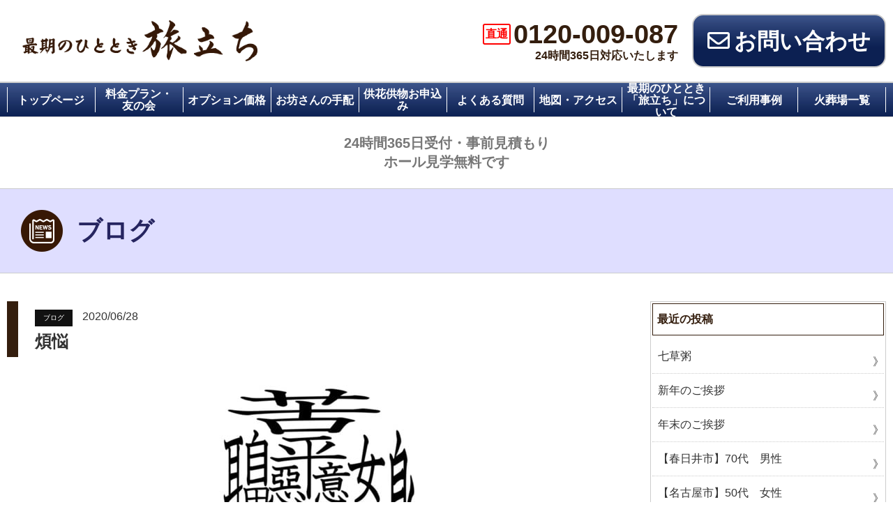

--- FILE ---
content_type: text/html; charset=UTF-8
request_url: https://or-tabidachi.com/%E7%85%A9%E6%82%A9/
body_size: 8093
content:
<!DOCTYPE html>
<html>
<head>
	<!-- Global site tag (gtag.js) - Google Analytics -->
<script async src="https://www.googletagmanager.com/gtag/js?id=UA-122335823-1"></script>
<script>
  window.dataLayer = window.dataLayer || [];
  function gtag(){dataLayer.push(arguments);}
  gtag('js', new Date());

  gtag('config', 'UA-122335823-1');
</script>

	<meta charset="utf-8">
	
	<link rel="canonical" href="https://or-tabidachi.com/">

	<meta name="viewport" content="width=device-width,initial-scale=1.0">
	<link rel="shortcut icon" href="https://or-tabidachi.com/wp-content/themes/tabidachi/favicon.ico" />

	<link rel="stylesheet" href="https://or-tabidachi.com/wp-content/themes/tabidachi/reset.css" type="text/css">
	<link rel="stylesheet" href="https://or-tabidachi.com/wp-content/themes/tabidachi/style.css" type="text/css">

	
		<!-- All in One SEO 4.1.4.5 -->
		<title>煩悩 | 名古屋で安い家族葬・お葬式なら中川区の最期のひととき旅立ち</title>
		<meta name="robots" content="max-image-preview:large" />
		<link rel="canonical" href="https://or-tabidachi.com/%e7%85%a9%e6%82%a9/" />
		<script type="application/ld+json" class="aioseo-schema">
			{"@context":"https:\/\/schema.org","@graph":[{"@type":"WebSite","@id":"https:\/\/or-tabidachi.com\/#website","url":"https:\/\/or-tabidachi.com\/","name":"\u540d\u53e4\u5c4b\u3067\u5b89\u3044\u5bb6\u65cf\u846c\u30fb\u304a\u846c\u5f0f\u306a\u3089\u4e2d\u5ddd\u533a\u306e\u6700\u671f\u306e\u3072\u3068\u3068\u304d\u65c5\u7acb\u3061","description":"\u6545\u4eba\u69d8\u3068\u306e\u6700\u5f8c\u306e\u6642\u9593\u3092\u904e\u3054\u3059\u306a\u3089\u3002","inLanguage":"ja","publisher":{"@id":"https:\/\/or-tabidachi.com\/#organization"}},{"@type":"Organization","@id":"https:\/\/or-tabidachi.com\/#organization","name":"\u540d\u53e4\u5c4b\u3067\u5b89\u3044\u5bb6\u65cf\u846c\u30fb\u304a\u846c\u5f0f\u306a\u3089\u4e2d\u5ddd\u533a\u306e\u6700\u671f\u306e\u3072\u3068\u3068\u304d\u65c5\u7acb\u3061","url":"https:\/\/or-tabidachi.com\/"},{"@type":"BreadcrumbList","@id":"https:\/\/or-tabidachi.com\/%e7%85%a9%e6%82%a9\/#breadcrumblist","itemListElement":[{"@type":"ListItem","@id":"https:\/\/or-tabidachi.com\/#listItem","position":1,"item":{"@type":"WebPage","@id":"https:\/\/or-tabidachi.com\/","name":"\u30db\u30fc\u30e0","description":"\u6545\u4eba\u69d8\u3068\u306e\u6700\u5f8c\u306e\u6642\u9593\u3092\u904e\u3054\u3059\u306a\u3089\u3002","url":"https:\/\/or-tabidachi.com\/"},"nextItem":"https:\/\/or-tabidachi.com\/%e7%85%a9%e6%82%a9\/#listItem"},{"@type":"ListItem","@id":"https:\/\/or-tabidachi.com\/%e7%85%a9%e6%82%a9\/#listItem","position":2,"item":{"@type":"WebPage","@id":"https:\/\/or-tabidachi.com\/%e7%85%a9%e6%82%a9\/","name":"\u7169\u60a9","url":"https:\/\/or-tabidachi.com\/%e7%85%a9%e6%82%a9\/"},"previousItem":"https:\/\/or-tabidachi.com\/#listItem"}]},{"@type":"Person","@id":"https:\/\/or-tabidachi.com\/author\/tabidachi\/#author","url":"https:\/\/or-tabidachi.com\/author\/tabidachi\/","name":"tabidachi","image":{"@type":"ImageObject","@id":"https:\/\/or-tabidachi.com\/%e7%85%a9%e6%82%a9\/#authorImage","url":"https:\/\/secure.gravatar.com\/avatar\/3f7d78a78662240747dfe4e1c12a407b?s=96&d=mm&r=g","width":96,"height":96,"caption":"tabidachi"}},{"@type":"WebPage","@id":"https:\/\/or-tabidachi.com\/%e7%85%a9%e6%82%a9\/#webpage","url":"https:\/\/or-tabidachi.com\/%e7%85%a9%e6%82%a9\/","name":"\u7169\u60a9 | \u540d\u53e4\u5c4b\u3067\u5b89\u3044\u5bb6\u65cf\u846c\u30fb\u304a\u846c\u5f0f\u306a\u3089\u4e2d\u5ddd\u533a\u306e\u6700\u671f\u306e\u3072\u3068\u3068\u304d\u65c5\u7acb\u3061","inLanguage":"ja","isPartOf":{"@id":"https:\/\/or-tabidachi.com\/#website"},"breadcrumb":{"@id":"https:\/\/or-tabidachi.com\/%e7%85%a9%e6%82%a9\/#breadcrumblist"},"author":"https:\/\/or-tabidachi.com\/author\/tabidachi\/#author","creator":"https:\/\/or-tabidachi.com\/author\/tabidachi\/#author","image":{"@type":"ImageObject","@id":"https:\/\/or-tabidachi.com\/#mainImage","url":"https:\/\/or-tabidachi.com\/wp-content\/uploads\/2020\/06\/025eb4a5dcde4b51a413a1177ebfc6c7.jpg","width":320,"height":306},"primaryImageOfPage":{"@id":"https:\/\/or-tabidachi.com\/%e7%85%a9%e6%82%a9\/#mainImage"},"datePublished":"2020-06-28T03:20:05+09:00","dateModified":"2020-06-28T03:20:05+09:00"},{"@type":"Article","@id":"https:\/\/or-tabidachi.com\/%e7%85%a9%e6%82%a9\/#article","name":"\u7169\u60a9 | \u540d\u53e4\u5c4b\u3067\u5b89\u3044\u5bb6\u65cf\u846c\u30fb\u304a\u846c\u5f0f\u306a\u3089\u4e2d\u5ddd\u533a\u306e\u6700\u671f\u306e\u3072\u3068\u3068\u304d\u65c5\u7acb\u3061","inLanguage":"ja","headline":"\u7169\u60a9","author":{"@id":"https:\/\/or-tabidachi.com\/author\/tabidachi\/#author"},"publisher":{"@id":"https:\/\/or-tabidachi.com\/#organization"},"datePublished":"2020-06-28T03:20:05+09:00","dateModified":"2020-06-28T03:20:05+09:00","articleSection":"\u30d6\u30ed\u30b0","mainEntityOfPage":{"@id":"https:\/\/or-tabidachi.com\/%e7%85%a9%e6%82%a9\/#webpage"},"isPartOf":{"@id":"https:\/\/or-tabidachi.com\/%e7%85%a9%e6%82%a9\/#webpage"},"image":{"@type":"ImageObject","@id":"https:\/\/or-tabidachi.com\/#articleImage","url":"https:\/\/or-tabidachi.com\/wp-content\/uploads\/2020\/06\/025eb4a5dcde4b51a413a1177ebfc6c7.jpg","width":320,"height":306}}]}
		</script>
		<!-- All in One SEO -->

<link rel='dns-prefetch' href='//s.w.org' />
<link rel="alternate" type="application/rss+xml" title="名古屋で安い家族葬・お葬式なら中川区の最期のひととき旅立ち &raquo; 煩悩 のコメントのフィード" href="https://or-tabidachi.com/%e7%85%a9%e6%82%a9/feed/" />
<link rel='stylesheet' id='wp-block-library-css'  href='https://or-tabidachi.com/wp-includes/css/dist/block-library/style.min.css?ver=5.8.12' type='text/css' media='all' />
<link rel='stylesheet' id='wp-pagenavi-css'  href='https://or-tabidachi.com/wp-content/plugins/wp-pagenavi/pagenavi-css.css?ver=2.70' type='text/css' media='all' />
<script type='text/javascript' src='https://or-tabidachi.com/wp-includes/js/jquery/jquery.min.js?ver=3.6.0' id='jquery-core-js'></script>
<script type='text/javascript' src='https://or-tabidachi.com/wp-includes/js/jquery/jquery-migrate.min.js?ver=3.3.2' async charset='UTF-8' id='jquery-migrate-js'></script>
<link rel='shortlink' href='https://or-tabidachi.com/?p=2665' />
<meta name="cdp-version" content="1.4.3" /><style type="text/css" id="custom-background-css">
.all_background,.elementor-button { background-color: #3e41c4; background-image: url('https://or-tabidachi.com/wp-content/uploads/2018/05/bg01.jpg'); background-repeat: repeat; background-position: top left; background-attachment: scroll; }
</style>
		<style type="text/css" id="wp-custom-css">
			 .plan-table-pc {
        display:block;
    }
 .plan-table-sp {
        display:none;
    }

@media screen and (max-width: 940px) {

    .plan-table-pc {
        display:none;
    }
 .plan-table-sp {
        display:block;
    }
    
}		</style>
		
	




</head>
<body data-rsssl=1 id="top">
	<header id="hdr">
		<div class="header_wrapper">
			<div class="leftside_box">
<!--            <div class="sp_box">
					<p class="mail"><a href="https://or-tabidachi.com/">TOP</a></p>
				</div>-->
				<h1 class="logo"><a href="https://or-tabidachi.com"><img class="pc" src="https://or-tabidachi.com/wp-content/themes/tabidachi/img/logo.png" width="333" height="71" alt="名古屋市中川区の家族葬ならお別れルーム旅立ち" /><img class="sp" src="https://or-tabidachi.com/wp-content/themes/tabidachi/img/logo02.png" alt="名古屋市中川区の家族葬ならお別れルーム旅立ち" /></a></h1>
			</div>
			<div class="rightside_box">
				<div class="pc_box">
					<div class="hdr_contact">
						<p class="hdr_btn01"><a href="https://or-tabidachi.com/contact/" class=""><i class="far fa-envelope"></i>お問い合わせ</a></p>
						<p class="hdr_tel"><a href="tel:0120-009-087"><!--<img src="https://or-tabidachi.com/wp-content/themes/tabidachi/img/iconFD.png" width="49" height="32" alt="" />--><span class="hdr_cyokutu">直通</span>0120-009-087</a><span>24時間365日対応いたします</span></p>
					</div>
				</div>
				<div class="sp_box">
					<p class="mail"><a href="https://or-tabidachi.com/contact/"><i class="far fa-envelope"></i></a></p>
				</div>

			</div>
			<!-- 開閉用ボタン -->
			<div class="side-menu-btn" id="js__sideMenuBtn">
					<span>メニュー</span>
			</div>
			<!-- 開閉用ボタン -->
		</div>
		<div class="scroll_box">
			<p><a href="tel:0120-009-087"><img src="https://or-tabidachi.com/wp-content/themes/tabidachi/img/hdr_num.png" width="251" height="53" /><!--<span class="cyokutu">直通</span><span>052-746-7720<br /><span style="font-size: 0.54em; display: block;">ここを押すと繋がります。</span></span>--></a></p>
		</div>
	</header>
	<div class="nav_wrapper">
		<nav>
<div class="menu-global_nav-container"><ul id="menu-global_nav" class="menu"><li id="menu-item-683" class="menu-item menu-item-type-custom menu-item-object-custom menu-item-home menu-item-683"><a href="https://or-tabidachi.com/">トップページ</a></li>
<li id="menu-item-33" class="menu-item menu-item-type-post_type menu-item-object-page menu-item-33"><a href="https://or-tabidachi.com/plan/">料金プラン・<br />友の会</a></li>
<li id="menu-item-4676" class="menu-item menu-item-type-custom menu-item-object-custom menu-item-4676"><a href="https://or-tabidachi.com/plan/#option">オプション価格</a></li>
<li id="menu-item-4635" class="menu-item menu-item-type-custom menu-item-object-custom menu-item-4635"><a href="https://or-tabidachi.com/plan/#priest">お坊さんの手配</a></li>
<li id="menu-item-690" class="menu-item menu-item-type-post_type menu-item-object-page menu-item-690"><a href="https://or-tabidachi.com/contact/">お問い合わせ</a></li>
<li id="menu-item-4894" class="menu-item menu-item-type-post_type menu-item-object-page menu-item-4894"><a href="https://or-tabidachi.com/order/">供花供物お申込み</a></li>
<li id="menu-item-1192" class="menu-item menu-item-type-custom menu-item-object-custom menu-item-1192"><a href="https://or-tabidachi.com/plan/#qa">よくある質問</a></li>
<li id="menu-item-30" class="menu-item menu-item-type-post_type menu-item-object-page menu-item-30"><a href="https://or-tabidachi.com/access/">地図・アクセス</a></li>
<li id="menu-item-837" class="menu-item menu-item-type-post_type menu-item-object-page menu-item-837"><a href="https://or-tabidachi.com/about/">最期のひととき<br/>「旅立ち」について</a></li>
<li id="menu-item-994" class="menu-item menu-item-type-post_type menu-item-object-page menu-item-994"><a href="https://or-tabidachi.com/case-2/">ご利用事例</a></li>
<li id="menu-item-719" class="menu-item menu-item-type-post_type menu-item-object-page menu-item-719"><a href="https://or-tabidachi.com/list/">火葬場一覧</a></li>
<li id="menu-item-5332" class="menu-item menu-item-type-custom menu-item-object-custom menu-item-5332"><a href="https://or-tabidachi.com/category/voice/">お客様の声</a></li>
</ul></div>		</nav>
	</div>

	<div class="pre_txt">
		<p>24時間365日受付・事前見積もり<br />ホール見学無料です</p>
	</div>
	<div class="page_title">
		<div class="contents_inner Ptitle_inner">
			<h2 class="title05">
				<img src="https://or-tabidachi.com/wp-content/themes/tabidachi/img/Picon07.png" width="60" height="60" alt="" />
								ブログ			</h2>
		</div>
	</div>
<!--ここまでheader.php----------------------------------------------------------------------------->
	<main id="main_contents">
		<article>
			<section class="contents_wrapper archive_wrapper">
				<div class="contents_inner">
					<div class="post_contents">

						
						<div class="post_title">
							<div class="category">
								<ul class="post-categories">
	<li><a href="https://or-tabidachi.com/category/blog/" rel="category tag">ブログ</a></li></ul>								<time datetime="2020-06-28">2020/06/28</time>
							</div>
							<h3>煩悩</h3>
						</div>
						<div class="eyecatch_pic">
                            <figure><img width="320" height="306" src="https://or-tabidachi.com/wp-content/uploads/2020/06/025eb4a5dcde4b51a413a1177ebfc6c7.jpg" class="attachment-post-thumbnail size-post-thumbnail wp-post-image" alt="" loading="lazy" srcset="https://or-tabidachi.com/wp-content/uploads/2020/06/025eb4a5dcde4b51a413a1177ebfc6c7.jpg 320w, https://or-tabidachi.com/wp-content/uploads/2020/06/025eb4a5dcde4b51a413a1177ebfc6c7-300x287.jpg 300w" sizes="(max-width: 320px) 100vw, 320px" /></figure>						</div>
						
<div class="cta">
<h3>無料で今すぐ相談する</h3>
	<p>葬儀・家族葬に関する疑問やお悩みは、お気軽にご相談ください。<br>
ご相談・お問合わせ・お見積もりは無料です。<br>
最期のひととき旅立ちまでお気軽にお問い合わせください。	</p>
	<div class="cta-box">
		<a href="/lp/"><div class="cta-button">葬儀・家族葬のご相談は<br class="sp">こちら >></div></a>
	</div>
</div>
						
						<div class="post_story">
							<p><span style="font-size: 24px;">「いつもきよらかな心で正しく生活しなさい」という「八正道」の教えがあります。</span></p>
<p>&nbsp;</p>
<p><span style="font-size: 24px;">正見＝物事をありのままに正しく見ること</span></p>
<p><span style="font-size: 24px;">正思＝正しく物事を考えること</span></p>
<p><span style="font-size: 24px;">正語＝正しい言葉使いをすること</span></p>
<p><span style="font-size: 24px;">正業＝正しい行いをすること</span></p>
<p><span style="font-size: 24px;">正命＝正しく毎日を暮らすこと</span></p>
<p><span style="font-size: 24px;">正精進＝目標に向かって正しく努力すること</span></p>
<p><span style="font-size: 24px;">正念＝正しい信念を持つこと</span></p>
<p><span style="font-size: 24px;">正定＝正しく精神を安定させること</span></p>
<p>&nbsp;</p>
<p><span style="font-size: x-large;">正しく生きることは<span>分かっていても、なかなか難しかったりしますが、これを心がけ生活したいと思います。</span></span></p>
<p><span style="font-size: x-large;"></span></p>
<p>&nbsp;</p>
<p>&nbsp;</p>
<p><span style="font-size: 24px;">最期のひととき旅立ちでは、葬儀の事前相談、ルーム見学も承っております。</span></p>
<p><span style="font-size: 24px;">お気軽にお問い合わせください。</span></p>
<p><span style="font-size: 24px;">旅立ちスタッフ　島袋</span></p>
						</div>
						
						
<div class="cta">
<h3>無料で今すぐ相談する</h3>
	<p>葬儀・家族葬に関する疑問やお悩みは、お気軽にご相談ください。<br>
ご相談・お問合わせ・お見積もりは無料です。<br>
最期のひととき旅立ちまでお気軽にお問い合わせください。	</p>
	<div class="cta-box">
		<a href="/lp/"><div class="cta-button">葬儀・家族葬のご相談は<br class="sp">こちら >></div></a>
	</div>
</div>
						
						
						<div class="pager">
							<span class="prev"><a href="https://or-tabidachi.com/%e3%83%9a%e3%83%83%e3%83%88%e3%81%a8%e4%b8%80%e7%b7%92%e3%81%ae%e3%81%8a%e5%a2%93/" rel="prev">≪ひとつ古い記事へ</a></span>
							<span class="next"><a href="https://or-tabidachi.com/%e5%90%88%e6%8e%8c/" rel="next">ひとつ新しい記事へ≫</a></span>
						</div>

						
					</div>
					<aside>
						<ul class="aside_inner">
							
		<li id="recent-posts-2" class="widget widget_recent_entries">
		<h2 class="widgettitle">最近の投稿</h2>

		<ul>
											<li>
					<a href="https://or-tabidachi.com/%e4%b8%83%e8%8d%89%e7%b2%a5/">七草粥</a>
									</li>
											<li>
					<a href="https://or-tabidachi.com/%e6%96%b0%e5%b9%b4%e3%81%ae%e3%81%94%e6%8c%a8%e6%8b%b6/">新年のご挨拶</a>
									</li>
											<li>
					<a href="https://or-tabidachi.com/%e5%b9%b4%e6%9c%ab%e3%81%ae%e3%81%94%e6%8c%a8%e6%8b%b6/">年末のご挨拶</a>
									</li>
											<li>
					<a href="https://or-tabidachi.com/%e3%80%90%e6%98%a5%e6%97%a5%e4%ba%95%e5%b8%82%e3%80%9170%e4%bb%a3%e3%80%80%e7%94%b7%e6%80%a7/">【春日井市】70代　男性</a>
									</li>
											<li>
					<a href="https://or-tabidachi.com/%e3%80%90%e5%90%8d%e5%8f%a4%e5%b1%8b%e5%b8%82%e3%80%9150%e4%bb%a3%e3%80%80%e5%a5%b3%e6%80%a7/">【名古屋市】50代　女性</a>
									</li>
					</ul>

		</li>
<li id="archives-2" class="widget widget_archive"><h2 class="widgettitle">アーカイブ</h2>

			<ul>
					<li><a href='https://or-tabidachi.com/2026/01/'>2026年1月</a></li>
	<li><a href='https://or-tabidachi.com/2025/12/'>2025年12月</a></li>
	<li><a href='https://or-tabidachi.com/2025/11/'>2025年11月</a></li>
	<li><a href='https://or-tabidachi.com/2025/10/'>2025年10月</a></li>
	<li><a href='https://or-tabidachi.com/2025/09/'>2025年9月</a></li>
	<li><a href='https://or-tabidachi.com/2025/08/'>2025年8月</a></li>
	<li><a href='https://or-tabidachi.com/2025/07/'>2025年7月</a></li>
	<li><a href='https://or-tabidachi.com/2025/06/'>2025年6月</a></li>
	<li><a href='https://or-tabidachi.com/2025/05/'>2025年5月</a></li>
	<li><a href='https://or-tabidachi.com/2025/04/'>2025年4月</a></li>
	<li><a href='https://or-tabidachi.com/2025/03/'>2025年3月</a></li>
	<li><a href='https://or-tabidachi.com/2025/02/'>2025年2月</a></li>
	<li><a href='https://or-tabidachi.com/2025/01/'>2025年1月</a></li>
	<li><a href='https://or-tabidachi.com/2024/12/'>2024年12月</a></li>
	<li><a href='https://or-tabidachi.com/2024/11/'>2024年11月</a></li>
	<li><a href='https://or-tabidachi.com/2024/10/'>2024年10月</a></li>
	<li><a href='https://or-tabidachi.com/2024/09/'>2024年9月</a></li>
	<li><a href='https://or-tabidachi.com/2024/08/'>2024年8月</a></li>
	<li><a href='https://or-tabidachi.com/2024/07/'>2024年7月</a></li>
	<li><a href='https://or-tabidachi.com/2024/06/'>2024年6月</a></li>
	<li><a href='https://or-tabidachi.com/2024/05/'>2024年5月</a></li>
	<li><a href='https://or-tabidachi.com/2024/04/'>2024年4月</a></li>
	<li><a href='https://or-tabidachi.com/2024/03/'>2024年3月</a></li>
	<li><a href='https://or-tabidachi.com/2024/02/'>2024年2月</a></li>
	<li><a href='https://or-tabidachi.com/2024/01/'>2024年1月</a></li>
	<li><a href='https://or-tabidachi.com/2023/09/'>2023年9月</a></li>
	<li><a href='https://or-tabidachi.com/2023/08/'>2023年8月</a></li>
	<li><a href='https://or-tabidachi.com/2023/07/'>2023年7月</a></li>
	<li><a href='https://or-tabidachi.com/2023/06/'>2023年6月</a></li>
	<li><a href='https://or-tabidachi.com/2023/05/'>2023年5月</a></li>
	<li><a href='https://or-tabidachi.com/2023/04/'>2023年4月</a></li>
	<li><a href='https://or-tabidachi.com/2023/03/'>2023年3月</a></li>
	<li><a href='https://or-tabidachi.com/2023/02/'>2023年2月</a></li>
	<li><a href='https://or-tabidachi.com/2023/01/'>2023年1月</a></li>
	<li><a href='https://or-tabidachi.com/2022/12/'>2022年12月</a></li>
	<li><a href='https://or-tabidachi.com/2022/09/'>2022年9月</a></li>
	<li><a href='https://or-tabidachi.com/2022/08/'>2022年8月</a></li>
	<li><a href='https://or-tabidachi.com/2022/07/'>2022年7月</a></li>
	<li><a href='https://or-tabidachi.com/2022/06/'>2022年6月</a></li>
	<li><a href='https://or-tabidachi.com/2022/05/'>2022年5月</a></li>
	<li><a href='https://or-tabidachi.com/2022/02/'>2022年2月</a></li>
	<li><a href='https://or-tabidachi.com/2022/01/'>2022年1月</a></li>
	<li><a href='https://or-tabidachi.com/2021/12/'>2021年12月</a></li>
	<li><a href='https://or-tabidachi.com/2021/11/'>2021年11月</a></li>
	<li><a href='https://or-tabidachi.com/2021/09/'>2021年9月</a></li>
	<li><a href='https://or-tabidachi.com/2021/08/'>2021年8月</a></li>
	<li><a href='https://or-tabidachi.com/2021/07/'>2021年7月</a></li>
	<li><a href='https://or-tabidachi.com/2021/06/'>2021年6月</a></li>
	<li><a href='https://or-tabidachi.com/2021/05/'>2021年5月</a></li>
	<li><a href='https://or-tabidachi.com/2021/04/'>2021年4月</a></li>
	<li><a href='https://or-tabidachi.com/2021/03/'>2021年3月</a></li>
	<li><a href='https://or-tabidachi.com/2021/02/'>2021年2月</a></li>
	<li><a href='https://or-tabidachi.com/2021/01/'>2021年1月</a></li>
	<li><a href='https://or-tabidachi.com/2020/12/'>2020年12月</a></li>
	<li><a href='https://or-tabidachi.com/2020/11/'>2020年11月</a></li>
	<li><a href='https://or-tabidachi.com/2020/10/'>2020年10月</a></li>
	<li><a href='https://or-tabidachi.com/2020/09/'>2020年9月</a></li>
	<li><a href='https://or-tabidachi.com/2020/08/'>2020年8月</a></li>
	<li><a href='https://or-tabidachi.com/2020/07/'>2020年7月</a></li>
	<li><a href='https://or-tabidachi.com/2020/06/'>2020年6月</a></li>
	<li><a href='https://or-tabidachi.com/2020/05/'>2020年5月</a></li>
	<li><a href='https://or-tabidachi.com/2020/04/'>2020年4月</a></li>
	<li><a href='https://or-tabidachi.com/2020/03/'>2020年3月</a></li>
	<li><a href='https://or-tabidachi.com/2020/02/'>2020年2月</a></li>
	<li><a href='https://or-tabidachi.com/2020/01/'>2020年1月</a></li>
	<li><a href='https://or-tabidachi.com/2019/12/'>2019年12月</a></li>
	<li><a href='https://or-tabidachi.com/2019/11/'>2019年11月</a></li>
	<li><a href='https://or-tabidachi.com/2019/10/'>2019年10月</a></li>
	<li><a href='https://or-tabidachi.com/2019/09/'>2019年9月</a></li>
	<li><a href='https://or-tabidachi.com/2019/08/'>2019年8月</a></li>
	<li><a href='https://or-tabidachi.com/2019/07/'>2019年7月</a></li>
	<li><a href='https://or-tabidachi.com/2019/06/'>2019年6月</a></li>
	<li><a href='https://or-tabidachi.com/2019/05/'>2019年5月</a></li>
	<li><a href='https://or-tabidachi.com/2019/04/'>2019年4月</a></li>
	<li><a href='https://or-tabidachi.com/2019/03/'>2019年3月</a></li>
	<li><a href='https://or-tabidachi.com/2019/02/'>2019年2月</a></li>
	<li><a href='https://or-tabidachi.com/2019/01/'>2019年1月</a></li>
	<li><a href='https://or-tabidachi.com/2018/12/'>2018年12月</a></li>
	<li><a href='https://or-tabidachi.com/2018/11/'>2018年11月</a></li>
	<li><a href='https://or-tabidachi.com/2018/10/'>2018年10月</a></li>
	<li><a href='https://or-tabidachi.com/2018/09/'>2018年9月</a></li>
	<li><a href='https://or-tabidachi.com/2018/08/'>2018年8月</a></li>
	<li><a href='https://or-tabidachi.com/2018/07/'>2018年7月</a></li>
	<li><a href='https://or-tabidachi.com/2018/06/'>2018年6月</a></li>
			</ul>

			</li>
<li id="categories-2" class="widget widget_categories"><h2 class="widgettitle">カテゴリー</h2>

			<ul>
					<li class="cat-item cat-item-8"><a href="https://or-tabidachi.com/category/voice/">お客様の声</a>
</li>
	<li class="cat-item cat-item-5"><a href="https://or-tabidachi.com/category/news/">お知らせ</a>
</li>
	<li class="cat-item cat-item-7"><a href="https://or-tabidachi.com/category/blog/">ブログ</a>
</li>
	<li class="cat-item cat-item-1"><a href="https://or-tabidachi.com/category/%e6%9c%aa%e5%88%86%e9%a1%9e/">未分類</a>
</li>
			</ul>

			</li>
						</ul>
					</aside>
				</div>
			</section>
		</article>
	</main>

	<footer>
		<div class="ftr_wrapper01 contents_inner">
			<!--スムーススクロール-->
			<script type="text/javascript">
			jQuery(document).ready(function($){
				$('a[href^="#"]').click(function(){
					var speed = 1100;
					var href= $(this).attr("href");
					var target = $(href == "#" || href == "" ? 'html' : href);
					var position = target.offset().top;
					$("html, body").animate({scrollTop:position}, speed, "swing");
					return false;
				});
			});
			</script>
			<!--スムーススクロール終わり-->

			<!--スクロール出現-->
			<script>
				jQuery(document).ready(function($){
					var startPos = 0;
					$(window).on('scroll',function(){
					    winScrollTop = $(this).scrollTop();
					    if (winScrollTop >= startPos) {
					        if(winScrollTop >= 200){
					            $('.scroll_box').addClass('hide');
					        }
					    } else {
					        $('.scroll_box').removeClass('hide');
					    }
					    startPos = winScrollTop;
					});
				});
			</script>
			<!--スクロール出現終わり-->
           
			<!--<div class="topback"><a href="#top"><i class="fas fa-share"></i></a></div>-->

			<div class="nav_wrapper all_background">
				<nav>
					<div class="menu-global_nav-container"><ul id="menu-global_nav-1" class="menu"><li class="menu-item menu-item-type-custom menu-item-object-custom menu-item-home menu-item-683"><a href="https://or-tabidachi.com/">トップページ</a></li>
<li class="menu-item menu-item-type-post_type menu-item-object-page menu-item-33"><a href="https://or-tabidachi.com/plan/">料金プラン・<br />友の会</a></li>
<li class="menu-item menu-item-type-custom menu-item-object-custom menu-item-4676"><a href="https://or-tabidachi.com/plan/#option">オプション価格</a></li>
<li class="menu-item menu-item-type-custom menu-item-object-custom menu-item-4635"><a href="https://or-tabidachi.com/plan/#priest">お坊さんの手配</a></li>
<li class="menu-item menu-item-type-post_type menu-item-object-page menu-item-690"><a href="https://or-tabidachi.com/contact/">お問い合わせ</a></li>
<li class="menu-item menu-item-type-post_type menu-item-object-page menu-item-4894"><a href="https://or-tabidachi.com/order/">供花供物お申込み</a></li>
<li class="menu-item menu-item-type-custom menu-item-object-custom menu-item-1192"><a href="https://or-tabidachi.com/plan/#qa">よくある質問</a></li>
<li class="menu-item menu-item-type-post_type menu-item-object-page menu-item-30"><a href="https://or-tabidachi.com/access/">地図・アクセス</a></li>
<li class="menu-item menu-item-type-post_type menu-item-object-page menu-item-837"><a href="https://or-tabidachi.com/about/">最期のひととき<br/>「旅立ち」について</a></li>
<li class="menu-item menu-item-type-post_type menu-item-object-page menu-item-994"><a href="https://or-tabidachi.com/case-2/">ご利用事例</a></li>
<li class="menu-item menu-item-type-post_type menu-item-object-page menu-item-719"><a href="https://or-tabidachi.com/list/">火葬場一覧</a></li>
<li class="menu-item menu-item-type-custom menu-item-object-custom menu-item-5332"><a href="https://or-tabidachi.com/category/voice/">お客様の声</a></li>
</ul></div>				</nav>
			</div>

			<!--①2カラムのレイアウトここから-->
			<div class="column_2nd">
				<div class="column2nd_inner">
					<p class="access_txt">◎ 国道1号線沿いで分かりやすい立地</p>
						<iframe loading="lazy" src="https://www.google.com/maps/embed?pb=!1m14!1m8!1m3!1d13053.091258188806!2d136.8736869!3d35.1248649!3m2!1i1024!2i768!4f13.1!3m3!1m2!1s0x0%3A0x795c26ddeec85c57!2z44GK5Yil44KM44Or44O844Og5peF56uL44Gh!5e0!3m2!1sja!2sjp!4v1631525727064!5m2!1sja!2sjp" max-width="612" width="100%" height="300" frameborder="0" style="border:0" allowfullscreen></iframe>					<div class="btn04">
						<p class="btn_access"><a href="https://or-tabidachi.com/access/">アクセスはこちら</a></p>
						<p class="btn_list"><a href="https://or-tabidachi.com/list/">火葬場一覧</a></p>
					</div>
				</div>
				<div class="column2nd_inner">
					<div class="ftr_info">
						<p class="logo"><a href="https://or-tabidachi.com"><img src="https://or-tabidachi.com/wp-content/themes/tabidachi/img/logo02.png" width="271" height="74" alt="最期のひととき「旅立ち」のロゴ" /></a></p>
						<p class="tel_txt"><!--通話料無料、-->24時間365日対応いたします</p>
						<p class="tel_num"><a href="tel:052-746-7720"><img src="https://or-tabidachi.com/wp-content/themes/tabidachi/img/iconTEL.png" width="30" height="29" alt="" /><span class="num">052-746-7720</span></a></p>
						<p class="tel_num"><a href="tel:0120-0090-87"><img src="https://or-tabidachi.com/wp-content/themes/tabidachi/img/iconFD02.png" width="30" height="20" alt="" /><span class="num">0120-009-087</span></a></p>
						<p class="ftr_ad">〒454-0852<br />名古屋市中川区昭和橋通1-28<br /><a href="https://or-tabidachi.com/company/" style="text-decoration:underline; margin:10px 0;">&raquo;会社概要/利用規約/個人情報保護方針</a></p>		
					</div>
				</div>
			</div>
			<!--①2カラムのレイアウトここまで-->
		</div>
		<div class="copyright">
		<p >copyright&copy;2018 TABIDACHI ALL RIGHTS RESERVED.</p>
		</div>
        
        <link rel="stylesheet" href="https://use.fontawesome.com/releases/v5.0.10/css/all.css" integrity="sha384-+d0P83n9kaQMCwj8F4RJB66tzIwOKmrdb46+porD/OvrJ+37WqIM7UoBtwHO6Nlg" crossorigin="anonymous">
        
        <!--スマホメニュー-->
	<script>
	jQuery(document).ready(function($){
		var $body = $('body');
		  $('#js__sideMenuBtn').on('click', function () {
		    $body.toggleClass('side-open');
		    $('#menu-global_nav li a').on('click', function () {
		      $body.removeClass('side-open');
		    });
		  });
	});
	</script>
	<!--スマホメニュー終わり-->

	<script>
		jQuery(document).ready(function($){
			$('a[href*="#"]').click(function(){
			 
				var headerHight = 140; //ヘッダの高さ
				var str = $(this).attr('href');
				 
				// アンカーリンクを切り出す
				var cut_str = "#";
				var index = str.indexOf(cut_str);
				var href = str.slice(index);
				 
				// pagetop処理
			 
				if (href == '#') {
					var target = $('body');
					var position = target.offset().top;
					$("html, body").animate({scrollTop:position}, 550, "swing");
					return false;
					 
				} else {
					// ページ内にリンク先がある
					if($(href).length){
					 
					console.log(headerHight);
					 
					var target = href;
					var position = $(target).offset().top - headerHight;
					$("html, body").animate({scrollTop:position}, 550, "swing");
					return false;
					}
				}
			});
			 
		});
		jQuery(document).ready(function($){
			// 別ページからのリンク
			$(window).on('load', function() {
				 
				var headerHight = 140; //ヘッダの高さ
				 
				if(document.URL.match("#")) {
					var str = location.href ;
					var cut_str = "#";
					var index = str.indexOf(cut_str);
					var href = str.slice(index);
					var target = href;
					var position = $(target).offset().top - headerHight;
					$("html, body").scrollTop(position);
					return false;
				}
			});
		});
	</script>

		<script>
		// responsive
		var s = document.createElement("script");
		s.type = "text/javascript";
		jQuery(document).ready(function($){
		    // Window width default
		    var egwidth = $(window).width();
		    if (egwidth <= 768) { // ウィンドウサイズを指定 = 768px以下
		        //alert('sp'+egwidth);
		        s.src = "https://or-tabidachi.com/wp-content/themes/tabidachi/openheader.js"; // sp向けjsファイルを指定
		        document.getElementsByTagName("head")[0].appendChild(s);
		    } else if (egwidth > 768) { // ウィンドウサイズを指定 = 768px以上
		        //alert('pc'+egwidth);
		        s.src = ""; // pc向けjsファイルを指定
		        document.getElementsByTagName("head")[0].appendChild(s);
		    }

		    // Window width resize with pc
		    var timer = false;
		    $(window).resize(function() {
		        if (timer !== false) {
		            clearTimeout(timer);
		        }
		        timer = setTimeout(function() {
		            var egwidth = $(window).width();
		            if (egwidth <= 768) { // ウィンドウサイズを指定 = 768px以下

		                s.src = "https://or-tabidachi.com/wp-content/themes/tabidachi/openheader.js"; // sp向けjsファイルを指定
		                document.getElementsByTagName("head")[0].appendChild(s);
		                //alert('sp'+egwidth);
		            } else if (egwidth > 768) { // ウィンドウサイズを指定 = 768px以上

		                s.src = ""; // pc向けjsファイルを指定
		                document.getElementsByTagName("head")[0].appendChild(s);
		                //alert('pc'+egwidth);
		            }
		        }, 200);
		    });
		});
		</script>
        <!--<div class="fixed_top" style="display: block;"><a href="#"><img src="https://or-tabidachi.com/wordpress/wp-content/themes/tabidachi/img/page_top.png" width="50" height="50" alt="ページTOPへ戻る"></a></div>-->
		<!--<div class="fixed_tel"><a href="tel:0120-009-087"><img src="https://or-tabidachi.com/wp-content/themes/tabidachi/img/fixed_tel.png" width="750" height="122" alt="お急ぎの方はこちら。24時間365日対応いたします。" /></a></div>-->
	</footer>

	<!--<script>
		jQuery(document).ready(function($){
		    var offset = $('#hdr').offset();
		 
		    $(window).scroll(function () {
		        if ($(window).scrollTop() > offset.top) {
		            $('#hdr').addClass('fixed');
		        } else {
		            $('#hdr').removeClass('fixed');
		        }
		    });
		});
	</script>-->

</body>
</html>

--- FILE ---
content_type: text/css
request_url: https://or-tabidachi.com/wp-content/themes/tabidachi/style.css
body_size: 11173
content:
/*
Theme Name: 旅立ち
Theme URI: 
description: 「旅立ち」のテーマです。
Version: 1.0
Author: MarketingPlus nakagawa
Author URI: http://www.plusline-nagoya.jp/
*/


/**ヘッダーのデザインここから********************************************************************/
header{
	width: 100%;
	background: #fff;
/*	position: fixed;*/
	border-bottom: 2px solid #ccc;
	z-index: 9999;
}
.header_wrapper{
	width: 100%;
	max-width: 1260px;
	margin: auto;
	padding-top: 20px;
	padding-bottom: 20px;
	box-sizing: border-box;
	position: relative;
	display: flex;
	-webkit-justify-content: space-between; /* Safari */
	justify-content: space-between;
	-webkit-align-items: center; /* Safari */
	align-items: center;
}

header .logo{
	padding-left: 6%;
}
header .logo img{
	width: 100%;
}

header .rightside_box{
	width: 90%;
	height: 100%;
	/*background-color: #eee;*/
}

header .rightside_box .pc_box .hdr_contact{
	display: flex;
	flex-wrap: wrap;
	flex-direction: row-reverse;
	align-items: center;
}
header .rightside_box .pc_box .hdr_tel{
	font-size: 3.8rem;
	font-weight: bold;
	line-height: 1.0;
	display: flex;
	flex-direction: column;
	text-align:right;
	color: #341e0e;
}
header .rightside_box .pc_box .hdr_tel a{
	display: flex;
	align-items: center;
}
header .rightside_box .pc_box .hdr_tel a span{
	line-height: 1.4;
    padding: 2px 2px;
    border: 2px solid #ff0000;
    color: #ff0000;
    border-radius: 3px;
    margin-right: 4px;
    font-size: 1.6rem;
}

header .rightside_box .pc_box .hdr_tel span{
	font-size: 1.6rem;
	padding-top: 4px;
}

header .rightside_box .pc_box .hdr_btn01{
	margin-left: 20px;
}
header .rightside_box .pc_box .hdr_btn01 a{
	padding: 20px;
	box-sizing: border-box;
	background: url('img/bg_grad.jpg') top left repeat-x;
    background-size: contain;
 	color: #fff;
	font-size: 3.2rem;
	font-weight: bold;
	border-radius: 16px;
	line-height: 1.0;
	border: 2px solid #ccc/*826149*/;
}
header .rightside_box .pc_box .hdr_btn01 a:hover{
	transform:scale(1.02,1.02);

}

header .rightside_box .pc_box i{
	padding-right: 6px;
}

header .rightside_box .sp_box{
	display: none;
}
header .rightside_box .sp_box p{
	font-size: 2.2rem;
	width: 40px;
	height: 40px;
	line-height: 40px;
	text-align: center;
	border: 2px solid #826149;
	border-radius: 8px;
	background: linear-gradient(0deg, #26160a 0%, #522f16 100%);
}
header .rightside_box .sp_box p a{
	color: #fff;
}
header .rightside_box .sp_box .tel{
	margin-right: 10px;
}
header .rightside_box .sp_box .tel i{
	transform:rotate(90deg);
}
header .rightside_box .sp_box .mail i{
	font-size: 2.4rem;
	line-height: 4.0rem;
}

@media screen and (max-width:1260px) {
header .rightside_box{
	padding-right: 10px;
}
}
@media screen and (max-width:940px) {
.header_wrapper{
	padding-top: 10px;
	padding-bottom: 10px;
}

header .rightside_box{
	padding-right: calc(2% + 80px);
	padding-left: 10px;
	display: flex;
	justify-content: flex-end;
	height: auto;
	width: 40%;
}
header .rightside_box .pc_box{
	display: none;
}
header .rightside_box .sp_box{
	display: none;
}
}

header .hdr_tel ruby rt{
	font-size: 1.2rem;
}
@media screen and (max-width:940px) {
header{
	position: fixed;
    background: url(img/bg_grad.jpg) top left repeat-x;
    background-size: auto 100%;
}
}

/** 2018/7/19 川﨑修正分　*******/
@media screen and (min-width:500px) {
	header .leftside_box .sp_box {
		display: none;
	}
}

@media screen and (max-width:500px) {
	header .logo {
		padding-left: 3%;
		float: left;
		width: 55%;
		padding-top: 2%;
	}
	header .leftside_box .sp_box {
		display: flex;
		float: left;
	}
	header .leftside_box .sp_box p {
		font-size: 2.2rem;
		width: 40px;
		height: 40px;
		line-height: 40px;
		text-align: center;
		border: 2px solid #826149;
		border-radius: 8px;
		background: linear-gradient(0deg, #26160a 0%, #522f16 100%);
	}
	header .leftside_box .sp_box p a {
		color: #fff;
	    font-size: 15px;
	}
	header .leftside_box .sp_box .mail i {
		font-size: 2.4rem;
		line-height: 4.0rem;
	}
	header .rightside_box {
		display: none;
	}
}

.pre_txt{
	text-align: center;
	padding: 24px 14px;
	font-size: 2.0rem;
	color: #777;
	font-weight: bold;
}
@media screen and (max-width:941px) {
.pre_txt{
	margin-top: 140px;
    font-size: 1.6rem;
}
}
.pre_txt span{
	font-size: 2.8rem;
}

.scroll_box{
	text-align: center;
	padding: 12px;
	border-top: 1px solid #ccc;
	font-size: 3.2rem;
	line-height: 1.0;
	font-weight: bold;
	color: #341e0e;
	transition: .5s;
}
@media screen and (min-width:941px) {
.scroll_box{
	display: none;
}
}

.scroll_box.hide{
    display: none;
}
.side-open .scroll_box.hide{
	display: inherit;
}

.scroll_box p a{
	display: flex;
	align-items: center;
	justify-content: center;
}
.scroll_box p a img{
	max-height: 53px;
}
.scroll_box .cyokutu{
	line-height: 1.4;
	padding: 8px 6px;
	border: 2px solid #ff0000;
	color: #ff0000;
	border-radius: 3px;
	margin-right: 8px;
	font-size: 2.4rem;
}

/**ヘッダーのデザインここまで********************************************************************/


/**メニューのデザインここから********************************************************************/
.nav_wrapper{
	background: url('img/bg_grad.jpg') top left repeat-x;
    background-size: auto 160%;
	border-bottom: 1px solid #ccc;
/*	padding-top: 119px;*/
}
/*@media screen and (min-width:520px) and (max-width:940px) {
.nav_wrapper{
	padding-top: 92px;
}
}
@media screen and (max-width:520px) {
.nav_wrapper{
	padding-top: calc(58px + ((1vw - 3.4px) * 14.4444));
}
}*/

nav{
	max-width: 1260px;
	width: 100%;
	margin: 0 auto;
	position: relative;
	z-index: 9998;
}

@media screen and (min-width:940px) {
nav > div > ul{
	display: flex;
	-webkit-justify-content: space-between; /* Safari */
	justify-content: space-between;
	padding-top: 6px;
	padding-bottom: 6px;
	-webkit-justify-content: center; /* Safari */
	justify-content: center;
}

nav > div > ul > li{
	text-align: center;
	width: 20%;
	max-width: 240px;
	border-right: 1px solid #fff;
	height: 36px;
	line-height: 1.1;
	color: #fff;
	font-weight: 600;
}
nav > div > ul > li:first-child{
	border-left: 1px solid #fff;
}

nav > div > ul > li:hover{
	background: #fff;
	color: #341e0e;
}

nav > div > ul > li > a{
	display: flex;
	align-items: center;
	justify-content: center;
}
nav > div > ul > li.menu-item-690{
	display: none;
}

}

@media screen and (max-width:940px) {
.side-open nav{
	-webkit-transition: all .3s ease-out;
	-moz-transition: all .3s ease-out;
	-ms-transition: all .3s ease-out;
	transition: all .3s ease-out;
	position: fixed;
	height: 100%;
	background-color: #dfdeff;
	z-index: 9998;
	overflow-y: scroll;
	padding-top: 160px;
	padding-bottom: 84px;
	box-sizing: border-box;
}
.side-open .fixed + .nav_wrapper nav{
	padding-top: 60px;
}

nav{
	height: 0;
	overflow: hidden;
	-webkit-transition: all .2s ease-out;
	-moz-transition: all .2s ease-out;
	-ms-transition: all .2s ease-out;
	transition: all .2s ease-out;

	color: #fff;
}
nav > div ul li{
	line-height: 6.0rem;
	padding-left: 20px;
	box-sizing: border-box;
	border-bottom: 2px solid #fff;
    color: #262560;
    font-weight: bold;
	position: relative;

	height: 0;
	overflow: hidden;
}
.side-open nav ul li{
	height: 100%;
}
nav > div ul li a:hover{
	opacity: 0.8;
}

nav > div ul li a:after{
	position: absolute;
	right: 12px;
	top: 0;
	bottom: 0;
	margin: auto;
	content:'\f0da';
	font-size: 2.2rem;
	font-family: "Font Awesome 5 Free";
	font-weight: 900;
}
nav > div ul li a br{
	display: none;
}
nav > div ul li a .sp{
	display: inline!important;
}
}

/* ellipsis btn --------------------------------------------------- */
.side-menu-btn {
	width: 64px;
	height: 40px;
	cursor: pointer;
	position: absolute;
	right: 2%;
	top: 0;
	bottom: 0;
	margin: auto;
	z-index: 9999;
	display: flex;
	-webkit-align-items: center; /* Safari */
	align-items: center;
	-webkit-justify-content: space-around; /* Safari */
	justify-content: space-around;

	border: 3px solid #fff;
	border-radius: 8px;
	color: #fff;
	font-size: 1.5rem;
	font-weight: bold;
}

@media screen and (min-width:940px) {
.side-menu-btn {
	display: none;
}
}
/* --------------------------------------------------- ellipsis btn */


/**メニューのデザインここまで********************************************************************/

/**メインティーザーのデザインここから********************************************************************/

.main_teaser{
	background: #dbdaff;
	margin-bottom: 40px;
}
.main_teaser .teaser_inner{
	position: relative;
    padding-left: 0;
    padding-right: 0;
}

.main_teaser .teaser_inner .upper_teaser{
	background-size: cover;
}
.main_teaser .teaser_sp{
    display: none;
}
@media screen and (max-width: 940px){
.main_teaser{
	margin-top: 84px;
}
.main_teaser .teaser_pc{
    display: none;
}
.main_teaser .teaser_sp{
    display: inherit;
}
}


@media screen and (max-width: 768px){
.main_teaser .teaser_inner .upper_teaser{
	min-height: inherit;
	height: auto;
}
}

.main_teaser .teaser_inner .upper_teaser .txt01{
	padding-top: 40px;
	padding-left: 2.0rem;
	font-size: 3.2rem;
	line-height: 1.6;
	letter-spacing: 4px;
	font-weight: bold;
    text-shadow:0px 6px 1px #fff,0px 5px 1px #fff,1px 5px 1px #fff,2px 5px 1px #fff,3px 4px 1px #fff,4px 4px 1px #fff,4px 3px 1px #fff,5px 3px 1px #fff,5px 2px 1px #fff,5px 1px 1px #fff,5px 0px 1px #fff,6px 0px 1px #fff,5px -1px 1px #fff,5px -2px 1px #fff,5px -3px 1px #fff,4px -4px 1px #fff,4px -5px 1px #fff,3px -5px 1px #fff,2px -6px 1px #fff,1px -6px 1px #fff,0px -6px 1px #fff,-1px -6px 1px #fff,-2px -6px 1px #fff,-3px -6px 1px #fff,-4px -6px 1px #fff,-4px -5px 1px #fff,-5px -5px 1px #fff,-5px -4px 1px #fff,-6px -4px 1px #fff,-6px -3px 1px #fff,-6px -2px 1px #fff,-6px -1px 1px #fff,-6px 0px 1px #fff,-6px 1px 1px #fff,-6px 2px 1px #fff,-6px 3px 1px #fff,-5px 3px 1px #fff,-5px 4px 1px #fff,-4px 4px 1px #fff,-4px 5px 1px #fff,-3px 5px 1px #fff,-2px 5px 1px #fff,-1px 5px 1px #fff;
    
}
.main_teaser .teaser_inner .upper_teaser .txt01 .no1_txt span{
	font-size: 8.2rem;
    text-shadow:0px 12px 1px #fff,1px 11px 1px #fff,2px 11px 1px #fff,3px 11px 1px #fff,4px 11px 1px #fff,5px 10px 1px #fff,6px 9px 1px #fff,7px 9px 1px #fff,8px 8px 1px #fff,9px 7px 1px #fff,9px 6px 1px #fff,10px 6px 1px #fff,10px 5px 1px #fff,11px 4px 1px #fff,11px 3px 1px #fff,11px 2px 1px #fff,11px 1px 1px #fff,12px 0px 1px #fff,11px -2px 1px #fff,11px -3px 1px #fff,11px -4px 1px #fff,11px -5px 1px #fff,10px -6px 1px #fff,9px -7px 1px #fff,9px -8px 1px #fff,8px -9px 1px #fff,7px -10px 1px #fff,6px -10px 1px #fff,5px -11px 1px #fff,4px -12px 1px #fff,3px -12px 1px #fff,2px -12px 1px #fff,1px -12px 1px #fff,0px -12px 1px #fff,-2px -12px 1px #fff,-3px -12px 1px #fff,-4px -12px 1px #fff,-5px -12px 1px #fff,-6px -11px 1px #fff,-7px -11px 1px #fff,-7px -10px 1px #fff,-8px -10px 1px #fff,-9px -9px 1px #fff,-10px -8px 1px #fff,-10px -7px 1px #fff,-11px -7px 1px #fff,-11px -6px 1px #fff,-12px -5px 1px #fff,-12px -4px 1px #fff,-12px -3px 1px #fff,-12px -2px 1px #fff,-12px -1px 1px #fff,-12px 1px 1px #fff,-12px 2px 1px #fff,-12px 3px 1px #fff,-12px 4px 1px #fff,-11px 5px 1px #fff,-11px 6px 1px #fff,-10px 6px 1px #fff,-10px 7px 1px #fff,-9px 8px 1px #fff,-8px 9px 1px #fff,-7px 9px 1px #fff,-7px 10px 1px #fff,-6px 10px 1px #fff,-5px 11px 1px #fff,-4px 11px 1px #fff,-3px 11px 1px #fff,-2px 11px 1px #fff;
}
.main_teaser .teaser_inner .upper_teaser .txt01 .no1_txt{
	font-size: 4.0rem;
    color: #333;
}
.main_teaser .teaser_inner .upper_teaser .txt01 .no2_txt{
	font-size: 2.0rem;
	line-height: 1.4;
}


@media screen and (max-width: 880px){
.main_teaser .teaser_inner .upper_teaser .txt01{
	font-size: 2.8rem;
}
.main_teaser .teaser_inner .upper_teaser .txt01 span{
	font-size: 3.6rem;
}
}
@media screen and (max-width: 768px){
.main_teaser .teaser_inner .upper_teaser .txt01{
	font-size: 2.0rem;
	text-align: right;
	padding-right: 1.0rem;
	line-height: 1.4;
	letter-spacing: 2px;
	text-shadow:0px 4px 1px #fff,0px 3px 1px #fff,1px 3px 1px #fff,2px 3px 1px #fff,2px 2px 1px #fff,3px 2px 1px #fff,3px 1px 1px #fff,3px 0px 1px #fff,4px 0px 1px #fff,3px -1px 1px #fff,3px -2px 1px #fff,3px -3px 1px #fff,2px -3px 1px #fff,2px -4px 1px #fff,1px -4px 1px #fff,0px -4px 1px #fff,-1px -4px 1px #fff,-2px -4px 1px #fff,-3px -4px 1px #fff,-3px -3px 1px #fff,-4px -3px 1px #fff,-4px -2px 1px #fff,-4px -1px 1px #fff,-4px 0px 1px #fff,-4px 1px 1px #fff,-4px 2px 1px #fff,-3px 2px 1px #fff,-3px 3px 1px #fff,-2px 3px 1px #fff,-1px 3px 1px #fff;
	display: none;
}
.main_teaser .teaser_inner .upper_teaser .txt01 span{
	font-size: 2.4rem;
}
}

.main_teaser .teaser_inner .upper_teaser .txt02{
	font-size: 2.8rem;
	font-weight: bold;
	color: #341e0e;
	padding-top: 50px;
	padding-left: 2.0rem;
}
.main_teaser .teaser_inner .upper_teaser .txt02 span{
	padding: 0.6rem 2.6rem;
	background: #fff;
	box-shadow: 5px 5px 0 #341e0e;
	border: 1px solid #341e0e;
	box-sizing: border-box;
	border-radius: 8px;
}
.main_teaser .teaser_inner .upper_teaser .txt02 span:first-child{
	margin-right: 25px;
}

@media screen and (max-width: 1024px){
.main_teaser .teaser_inner .upper_teaser .txt02{
	font-size: 2.0rem;
	padding-top: 72px;
}
}
@media screen and (max-width: 880px){
.main_teaser .teaser_inner .upper_teaser .txt02{
	font-size: 1.6rem;
}
.main_teaser .teaser_inner .upper_teaser .txt02 span{
	padding: 0.4rem 1.8rem;
	background: #fff;
	box-shadow: 3px 3px 0 #341e0e;
	border-radius: 6px;
}
.main_teaser .teaser_inner .upper_teaser .txt02 span:first-child{
	margin-right: 18px;
}
}
@media screen and (max-width: 768px){
.main_teaser .teaser_inner .upper_teaser .txt02{
	font-size: 1.6rem;
	padding-top: 40px;
	text-align: right;
	padding-right: 10px;
	display: none;
}
}

.main_teaser .teaser_inner .upper_teaser .txt03{
	font-size: 5.0rem;
	line-height: 1.4;
	font-weight: bold;
	color: #341e0e;
	display: inline-block;
	margin-top: 60px;
	padding: 0px 10px 20px 20px;
	/*box-shadow: 0px 10px 20px rgba(0,0,0,0.3);*/
	/*background: linear-gradient(transparent 50%, #fff 0%);*/
    text-shadow:0px 6px 1px #fff,0px 5px 1px #fff,1px 5px 1px #fff,2px 5px 1px #fff,3px 4px 1px #fff,4px 4px 1px #fff,4px 3px 1px #fff,5px 3px 1px #fff,5px 2px 1px #fff,5px 1px 1px #fff,5px 0px 1px #fff,6px 0px 1px #fff,5px -1px 1px #fff,5px -2px 1px #fff,5px -3px 1px #fff,4px -4px 1px #fff,4px -5px 1px #fff,3px -5px 1px #fff,2px -6px 1px #fff,1px -6px 1px #fff,0px -6px 1px #fff,-1px -6px 1px #fff,-2px -6px 1px #fff,-3px -6px 1px #fff,-4px -6px 1px #fff,-4px -5px 1px #fff,-5px -5px 1px #fff,-5px -4px 1px #fff,-6px -4px 1px #fff,-6px -3px 1px #fff,-6px -2px 1px #fff,-6px -1px 1px #fff,-6px 0px 1px #fff,-6px 1px 1px #fff,-6px 2px 1px #fff,-6px 3px 1px #fff,-5px 3px 1px #fff,-5px 4px 1px #fff,-4px 4px 1px #fff,-4px 5px 1px #fff,-3px 5px 1px #fff,-2px 5px 1px #fff,-1px 5px 1px #fff;
}
.main_teaser .teaser_inner .upper_teaser .txt03 span{
	color: #262560;
    font-size: 2.8rem;
    line-height: 1.2;
}
.main_teaser .teaser_inner .upper_teaser .txt03 span span{
	font-size: 6.8rem;
	margin-right: 10px;
}

@media screen and (max-width: 768px){
.main_teaser .teaser_inner .upper_teaser .txt03{
	font-size: 2.8rem;
	margin-top: 20px;
	padding: 0 0 20px 0;
	text-align: center;
	display: block;
	box-shadow: 0px 5px 10px rgba(0,0,0,0.3);
	background: linear-gradient(transparent 60%, #fff 0%);
	text-shadow:0px 6px 1px #fff,0px 5px 1px #fff,1px 5px 1px #fff,2px 5px 1px #fff,3px 4px 1px #fff,4px 4px 1px #fff,4px 3px 1px #fff,5px 3px 1px #fff,5px 2px 1px #fff,5px 1px 1px #fff,5px 0px 1px #fff,6px 0px 1px #fff,5px -1px 1px #fff,5px -2px 1px #fff,5px -3px 1px #fff,4px -4px 1px #fff,4px -5px 1px #fff,3px -5px 1px #fff,2px -6px 1px #fff,1px -6px 1px #fff,0px -6px 1px #fff,-1px -6px 1px #fff,-2px -6px 1px #fff,-3px -6px 1px #fff,-4px -6px 1px #fff,-4px -5px 1px #fff,-5px -5px 1px #fff,-5px -4px 1px #fff,-6px -4px 1px #fff,-6px -3px 1px #fff,-6px -2px 1px #fff,-6px -1px 1px #fff,-6px 0px 1px #fff,-6px 1px 1px #fff,-6px 2px 1px #fff,-6px 3px 1px #fff,-5px 3px 1px #fff,-5px 4px 1px #fff,-4px 4px 1px #fff,-4px 5px 1px #fff,-3px 5px 1px #fff,-2px 5px 1px #fff,-1px 5px 1px #fff;
	display: none;
}
.main_teaser .teaser_inner .upper_teaser .txt03 span{
	color: #dd2c00;
}
.main_teaser .teaser_inner .upper_teaser .txt03 span span{
	font-size: 5.6rem;
	margin-right: 10px;
}
.main_teaser .teaser_inner .upper_teaser .teaser_sp img{
	width: 100%;
}
}

.main_teaser .teaser_inner .upper_teaser .teaser_sp{
	position: relative;
}
.main_teaser .teaser_inner .upper_teaser .spteaser_tel{
	position: absolute;
	bottom: 0;
	left: 0;
	right: 0;
	margin: auto;
}



.main_teaser .teaser_inner .rower_teaser{
	padding: 20px 10px;
	box-sizing: border-box;
	/*background: url(img/bg02.jpg);*/
	position: absolute;
	top: 260px;
	right: 40px;
	/*box-shadow: 0 0 20px rgba(0,0,0,0.3);*/
	max-width: 30%;
	min-width: 300px;
	text-align: center;
}


.main_teaser .teaser_inner .rower_teaser .btn_discount{
	margin-bottom: 30px;
}
.main_teaser .teaser_inner .rower_teaser .btn_discount a,
.main_teaser .teaser_inner .rower_teaser .btn_tel a{
	display: inline;
}
.main_teaser .teaser_inner .rower_teaser .btn_discount a img,
.main_teaser .teaser_inner .rower_teaser .btn_tel a img{
    -webkit-transition: all .1s ease-out;
    -moz-transition: all .1s ease-out;
    -ms-transition: all .1s ease-out;
    transition: all .1s ease-out;
}
.main_teaser .teaser_inner .rower_teaser .btn_discount a:hover img,
.main_teaser .teaser_inner .rower_teaser .btn_tel a:hover img{
	transform:scale(1.02,1.02);
    -webkit-transition: all .3s ease-out;
    -moz-transition: all .3s ease-out;
    -ms-transition: all .3s ease-out;
    transition: all .3s ease-out;
}

@media screen and (min-width: 768px){
.main_teaser .teaser_inner .rower_teaser .btn_tel a{
	pointer-events: none;
}
}
@media screen and (max-width: 768px){
.main_teaser .teaser_inner .rower_teaser{
	padding: 20px 10px 10px;
	/*position: inherit;*/
	top: inherit;
	bottom: 0px;
	right: 0;
	left: 0;
	margin: auto;
	box-shadow: none;
	max-width: 90%;
	min-width: 90%;
}
}

/**メインティーザーのデザインここまで********************************************************************/


/**index_footnav.htmlナビ固定ここから***********************/

.fixed{
	position: fixed;
	width: 100%;
	background: #fff;
	top: 0;
}

@keyframes bgscale {
	0% {transform: scale(1);}
	100% {transform: scale(1.2);}
}

.cover_teaser{
	height: 70vh;
	overflow: hidden;
	position: relative;
}
@media screen and (max-width: 768px){
.cover_teaser{
	height: 70vh;
}
}
.cover_teaser_inner{
	width: 100%;
	height: 100%;
	background: url('img/fuji.jpg') no-repeat center center;
	background-size: cover;
	-webkit-animation: bgscale 20s linear infinite;
	animation: bgscale 20s linear infinite;
}
.cover_teaser .bg_dot{
	background: url('img/bg_dot4x4.png');
	position: absolute;
	left: 0;
	top: 0;
	width: 100%;
	height: 100%;
	z-index: 2;
}
/**index_footnav.htmlナビ固定ここまで***********************/



/**①2カラムのレイアウトここから********************************************************************/
.column_2nd{
	width: 100%;
	display: flex;
	-webkit-flex-wrap: wrap; /* Safari */
	flex-wrap: wrap;
	-webkit-justify-content: space-between; /* Safari */
	justify-content: space-between;
}
.column_2nd .column2nd_inner{
	width: 48.571429%;
}
@media screen and (max-width:768px) {
.column_2nd .column2nd_inner{
	width: 100%;
	margin-bottom: 20px;
	display: none;
}
.column_2nd .column2nd_inner:last-child{
	margin-bottom: 0;
}
}
/**2カラムのレイアウトここまで********************************************************************/

/**3カラムのレイアウトここから********************************************************************/
.column_3rd{
	width: 100%;
	display: flex;
	-webkit-flex-wrap: wrap; /* Safari */
	flex-wrap: wrap;
	-webkit-justify-content: space-between; /* Safari */
	justify-content: space-between;
}
.column_3rd .column3rd_inner{
	width: 31.428571%;
	height: 100px;
	background-color: #bbb;
}
@media screen and (min-width:480px) and (max-width:768px) {
.column_3rd .column3rd_inner{
	width: 48.571429%;
	margin-bottom: 20px;
}
.column_3rd .column3rd_inner:last-child{
	margin-bottom: 0;
}
}
@media screen and (max-width:480px) {
.column_3rd .column3rd_inner{
	width: 100%;
	margin-bottom: 20px;
}
.column_3rd .column3rd_inner:last-child{
	margin-bottom: 0;
}
}
/**3カラムのレイアウトここまで********************************************************************/

/**4カラムのレイアウトここから********************************************************************/
.column_4th{
	width: 100%;
	display: flex;
	-webkit-flex-wrap: wrap; /* Safari */
	flex-wrap: wrap;
	-webkit-justify-content: space-between; /* Safari */
	justify-content: space-between;
}
.column_4th .column4th_inner{
	width: 22.857143%;
	height: 100px;
	background-color: #888;
}
@media screen and (min-width:480px) and (max-width:768px) {
.column_4th .column4th_inner{
	width: 48.571429%;
	margin-bottom: 20px;
}
.column_4th .column4th_inner:last-child,
.column_4th .column4th_inner:nth-last-child(2){
	margin-bottom: 0;
}
}
@media screen and (max-width:480px) {
.column_4th .column4th_inner{
	width: 100%;
	margin-bottom: 20px;
}
.column_4th .column4th_inner:last-child{
	margin-bottom: 0;
}
}
/**4カラムのレイアウトここまで********************************************************************/

/**5カラムのレイアウトここから********************************************************************/
.column_5th{
	width: 100%;
	display: flex;
	-webkit-flex-wrap: wrap; /* Safari */
	flex-wrap: wrap;
	-webkit-justify-content: space-between; /* Safari */
	justify-content: space-between;
}
.column_5th .column5th_inner{
	width: 17.714286%;
	height: 100px;
	background-color: #888;
}

@media screen and (min-width:768px) and (max-width:1050px) {
.column_5th::after{
  content:"";
  display: block;
  width:31.428571%;
}

.column_5th .column5th_inner{
	width: 31.428571%;
	margin-bottom: 20px;
}
.column_5th .column5th_inner:last-child,
.column_5th .column5th_inner:nth-last-child(2){
	margin-bottom: 0;
}
}

@media screen and (min-width:480px) and (max-width:768px) {
.column_5th .column5th_inner{
	width: 48.571429%;
	margin-bottom: 20px;
}
.column_5th .column5th_inner:last-child,
.column_5th .column5th_inner:nth-last-child(2){
	margin-bottom: 0;
}
}
@media screen and (max-width:480px) {
.column_5th .column5th_inner{
	width: 100%;
	margin-bottom: 20px;
}
.column_5th .column5th_inner:last-child{
	margin-bottom: 0;
}
}
/**5カラムのレイアウトここまで********************************************************************/

/**6カラムのレイアウトここから********************************************************************/
.column_6th{
	width: 100%;
	display: flex;
	-webkit-flex-wrap: wrap; /* Safari */
	flex-wrap: wrap;
	-webkit-justify-content: space-between; /* Safari */
	justify-content: space-between;
}
.column_6th .column6th_inner{
	width: 14.285714%;
	height: 100px;
	background-color: #777;
}

@media screen and (min-width:480px) and (max-width:768px) {
.column_6th .column6th_inner{
	width: 31.428571%;
	margin-bottom: 20px;
}
.column_6th .column6th_inner:last-child,
.column_6th .column6th_inner:nth-last-child(2),
.column_6th .column6th_inner:nth-last-child(3){
	margin-bottom: 0;
}

}
@media screen and (max-width:480px) {
.column_6th .column6th_inner{
	width: 48.571429%;
	margin-bottom: 20px;
}
.column_6th .column6th_inner:last-child,
.column_6th .column6th_inner:nth-last-child(2){
	margin-bottom: 0;
}
}
/**6カラムのレイアウトここまで********************************************************************/

/**table01のレイアウトここから***********/
.table01{
	width: 100%;
}

.table01 .row1{
	width: 30%;
}
.table01 .row2{
	width: 70%;
}
.table01 thead th{
	background-color: #333;
	color: #fff;
	border-right: 1px solid #fff;
	padding: 0.5rem 1rem;
}
.table01 thead th:last-child{
	border-right: 1px solid #333;
}

.table01 td{
	padding: 1rem 1rem;
	box-sizing: border-box;
	border: 1px solid #333;
}

/**table01のレイアウトここまで***********/

/**table02のレイアウトここから***********/
.table02{
	width: 100%;
}

.table02 .row1{
	width: 40%;
}
.table02 .row2{
	width: 20%;
}
.table02 .row3{
	width: 20%;
}
.table02 .row4{
	width: 20%;
}
.table02 thead th{
	background-color: #333;
	color: #fff;
	border-right: 1px solid #fff;
	padding: 0.5rem 1rem;
}
.table02 thead th:last-child{
	border-right: 1px solid #333;
}

.table02 td{
	padding: 1rem 1rem;
	box-sizing: border-box;
	border: 1px solid #333;
}

/**table02のレイアウトここまで***********/

/**table03のレイアウトここから***********/
.table03{
	width: 100%;
}

.table03 .row1{
	width: 30%;
	font-weight: bold;
	background: #fdf3ec;
	border-top: 1px solid #ccc;
	border-left: 1px solid #ccc;
	border-bottom: 1px solid #ccc;

}
.table03 .row2{
	width: 70%;
	border-top: 1px solid #ccc;
	border-right: 1px solid #ccc;
	border-bottom: 1px solid #ccc;
}
.table03.area_rate .row2{
	width: 35%;
    text-align: center;
}
.table03 thead th{
	background-color: #333;
	color: #fff;
	border-right: 1px solid #fff;
	padding: 0.5rem 1rem;
}
.table03 thead th:last-child{
	border-right: 1px solid #ccc;
}
.table03.area_rate th.row2{
	border-top: none;
	border-bottom: none;
}
.table03 td{
	padding: 20px;
	box-sizing: border-box;
}
@media screen and (max-width:768px) {
.table03 thead{
	display: none;
}
.table03 td{
	display: block;
	padding: 10px;
}
.table03 .row1{
	width: 100%;
	background: #fdf3ec;
	border-top: 1px solid #ccc;
	border-left: 1px solid #ccc;
	border-right: 1px solid #ccc;
	border-bottom: none;
}
.table03 .row2{
	width: 100%;
	border-top: none;
	border-left: 1px solid #ccc;
	border-right: 1px solid #ccc;
	border-bottom: none;
}
.table03 tr:last-child .row2{
	border-bottom: 1px solid #ccc;
}
.table03.area_rate .row2{
	width: 100%;
    text-align: right;
    padding: 10px 10px 5px;
}
.table03.area_rate tr .row2 + .row2{
	padding: 0 10px 10px;
}
.table03.area_rate .row2:before{
	content: attr(label);
	float: left;
	clear:both;
	font-weight:bold;
    font-size: 1.4rem;
}
.table03.area_rate tr:last-child .row2{
    border-bottom: none;   
}
.table03.area_rate tr:last-child .row2 + .row2{
    border-bottom: 1px solid #ccc;   
}
}

/**table03のレイアウトここまで***********/

/**table04のレイアウトここから***********/
.table04{
	width: 100%;
}

.table04 .row1{
	width: 40%;
}
.table04 .row2{
	width: 20%;
}
.table04 .row3{
	width: 20%;
}
.table04 .row4{
	width: 20%;
}
.table04 thead th{
	background-color: #333;
	color: #fff;
	border-right: 1px solid #fff;
	padding: 0.5rem 1rem;
}
.table04 thead th:last-child{
	border-right: 1px solid #333;
}

.table04 td{
	padding: 1rem 1rem;
	box-sizing: border-box;
	border: 1px solid #333;
}
@media screen and (max-width:768px) {
.table04 thead{
	display: none;
}
.table04 td{
	display: block;
	border: none;
	border-left: 1px solid #333;
	border-right: 1px solid #333;
	border-bottom: 1px solid #333;
}
.table04 td p{
	padding-left: 6rem;
}

.table04 .row1{
	width: 100%;
	background-color: #333;
	color: #fff;
}
.table04 .row2{
	width: 100%;
}
.table04 .row2:before{
	content: attr(label);
	float: left;
	clear:both;
	font-weight:bold;
}

.table04 .row3{
	width: 100%;
}
.table04 .row3:before{
	content: attr(label);
	float: left;
	clear:both;
	font-weight:bold;
}

.table04 .row4{
	width: 100%;
}
.table04 .row4:before{
	content: attr(label);
	float: left;
	clear:both;
	font-weight:bold;
}

}
/**table04のレイアウトここまで***********/

/**table05のレイアウトここから***********/
.table05{
	width: 100%;
}

.table05 .row1{
	width: 30%;
	font-weight: bold;
	background: #ecf4fd;
	border-top: 1px solid #ccc;
	border-left: 1px solid #ccc;
	border-bottom: 1px solid #ccc;

}
.table05 .row2{
	width: 70%;
	border-top: 1px solid #ccc;
	border-right: 1px solid #ccc;
	border-bottom: 1px solid #ccc;
}
.table05.area_rate .row2{
	width: 35%;
    text-align: center;
}
.table05 thead th{
	background-color: #333;
	color: #fff;
	border-right: 1px solid #fff;
	padding: 0.5rem 1rem;
}
.table05 thead th:last-child{
	border-right: 1px solid #ccc;
}
.table05.area_rate th.row2{
	border-top: none;
	border-bottom: none;
}
.table05 td{
	padding: 20px;
	box-sizing: border-box;
}
.checkbox-grid {
    display: flex;
    flex-wrap: wrap;
    gap: 10px;
}
.checkbox-grid span {
    width: 43%;
}

@media screen and (max-width:768px) {
.table05 thead{
	display: none;
}
.table05 td{
	display: block;
	padding: 10px;
}
.table05 .row1{
	width: 100%;
	background: #ecf4fd;
	border-top: 1px solid #ccc;
	border-left: 1px solid #ccc;
	border-right: 1px solid #ccc;
	border-bottom: none;
}
.table05 .row2{
	width: 100%;
	border-top: none;
	border-left: 1px solid #ccc;
	border-right: 1px solid #ccc;
	border-bottom: none;
}
.table05 tr:last-child .row2{
	border-bottom: 1px solid #ccc;
}
.table05.area_rate .row2{
	width: 100%;
    text-align: right;
    padding: 10px 10px 5px;
}
.table05.area_rate tr .row2 + .row2{
	padding: 0 10px 10px;
}
.table05.area_rate .row2:before{
	content: attr(label);
	float: left;
	clear:both;
	font-weight:bold;
    font-size: 1.4rem;
}
.table05.area_rate tr:last-child .row2{
    border-bottom: none;   
}
.table05.area_rate tr:last-child .row2 + .row2{
    border-bottom: 1px solid #ccc;   
}
.checkbox-grid {
	display: block;
}
}

/**table05のレイアウトここまで***********/


/**archiveのレイアウトここから***********/

.archive_wrapper .contents_inner{
	display: flex;
	flex-wrap: wrap;
	justify-content: space-between;
}

.archive_wrapper .archive_list{
	width: 70%;
}
.archive_wrapper .archive_list .a_news{
	padding: 20px 10px;
	box-sizing: border-box;
	border-bottom: 2px dotted #ccc;
	display: flex;
	-ms-flex-wrap: wrap;
	flex-wrap: wrap;
	-webkit-box-pack: justify;
	-ms-flex-pack: justify;
	justify-content: space-between;
}
.archive_wrapper .archive_list .a_news:first-child{
	border-top: 2px dotted #ccc;
}

.archive_wrapper .archive_list .a_news .news_txt{
	width: 64%;
}
.archive_wrapper .archive_list .a_news .news_pic{
	width: 34%;
    text-align: center;
}
@media screen and (max-width:768px) {
.archive_wrapper .archive_list .a_news .news_txt{
	width: 49%;
}
.archive_wrapper .archive_list .a_news .news_pic{
	width: 49%;
}
}

.archive_wrapper .archive_list .a_news .category{
	margin-bottom: 4px;
}
.archive_wrapper .archive_list .a_news .category a{
    font-size: 1.0rem;
    display: inline-block;
    width: auto;
    padding: 2px 12px;
    background-color: #111;
    color: #fff;
    margin-right: 10px;
}
.archive_wrapper .archive_list .a_news dl{
	display: table;
	flex-wrap: wrap;
	font-weight: bold;
}
.archive_wrapper .archive_list .a_news dl dt{
	padding-right: 10px;
	box-sizing: border-box;
	display: table-cell;
}
.archive_wrapper .archive_list .a_news dl dd{
	display: table-cell;
	text-decoration: underline;
}
.archive_wrapper .archive_list .a_news dl dd a:hover{
	opacity: 0.8;
}

.archive_wrapper aside{
	width: 30%;
	padding-left: 3.174603%;
	box-sizing: border-box;
}

/*サイドバーウィジェットのCSS設定ここから*/

.archive_wrapper aside .aside_inner .widget{
	border: 1px solid #ccc;
	margin-bottom: 20px;
	padding: 2px;
	box-sizing: border-box;
}
.archive_wrapper aside .aside_inner .widget .widgettitle{
	border: 1px solid #341e0e;
	padding: 6px 0 6px 6px;
	box-sizing: border-box;
	color: #341e0e;
	font-weight: bold;
	box-sizing: border-box;
	margin-bottom: 6px;
}

.archive_wrapper aside .aside_inner .widget ul li{
	padding: 8px;
	border-bottom: 1px dotted #ccc;
	position: relative;
}
.archive_wrapper aside .aside_inner .widget ul li:after{
	position: absolute;
	top: 0;
	bottom: 0;
	right: 0;
	margin: auto;
	content: "》";
	width: 16px;
	height: 16px;
}

.archive_wrapper aside .aside_inner .widget #wp-calendar{
	width: 100%;
	text-align: center;
}
.archive_wrapper aside .aside_inner .widget #wp-calendar caption{
	border: 1px solid #341e0e;
	padding: 6px 0 6px 6px;
	box-sizing: border-box;
	color: #341e0e;
	font-weight: bold;
	box-sizing: border-box;
	margin-bottom: 12px;
}
.archive_wrapper aside .aside_inner .widget #wp-calendar a{
	color: #341e0e;
	text-decoration: underline;
}

.archive_wrapper aside .aside_inner .widget_pages .page_item_has_children:after{
	content: '';
	width: 0;
	height: 0;
}
.archive_wrapper aside .aside_inner .widget_pages .page_item_has_children .children{
	margin-top: 6px;
}

.archive_wrapper aside .aside_inner .widget_pages .page_item_has_children ul li{
	border-bottom: none;
	color: #777;
}
.archive_wrapper aside .aside_inner .widget_search{
	padding: 10px;
}


/*サイドバーウィジェットのCSS設定ここまで*/

@media screen and (max-width:768px) {
.archive_wrapper .archive_list{
	width: 100%;
	margin-bottom: 40px;
}
.archive_wrapper .archive_list .a_news dl{
	display: block;
}
.archive_wrapper .archive_list .a_news dl dt{
	padding-right: 0;
	display: block;
}
.archive_wrapper .archive_list .a_news dl dd{
	display: block;
}


.archive_wrapper aside{
	width: 100%;
	padding-left: 0;
}
}

/*WP-pagenaviのページャー設定*/
.pager .wp-pagenavi{
	text-align: center;
	font-weight: bold;
	padding-top: 20px;
}

.pager .wp-pagenavi .pages{
	border:2px solid #ccc;
	color: #ccc;
	display: inline-block;
	padding: 6px;
	margin: 0 6px;
}
.pager .wp-pagenavi .current{
	padding: 6px 8px;
	color: #fff;
	border: 2px solid #262560;
	background: #262560;
	margin: 0 6px;
}

.pager .wp-pagenavi a{
	display: inline-block;
	width: auto;
	height: atuo;
	margin: 0 3px;
	font-size: 12px;
}
.pager .wp-pagenavi .last,
.pager .wp-pagenavi .first{
	margin-left: 0;
}

.pager .wp-pagenavi .page{
	padding: 6px 8px;
	color: #262560;
	border: 2px solid #262560;
}
.pager .wp-pagenavi .nextpostslink,
.pager .wp-pagenavi .previouspostslink{
	padding: 6px 12px;
	color: #262560;
}
/*WP-pagenaviのページャー設定ここまで*/

/**archiveのレイアウトここまで***********/


/**singleのレイアウトここから***********/
.archive_wrapper .post_contents{
	width: 70%;
}

.post_contents .post_title{
	padding: 6px 0 6px 24px;
	border-left: 16px solid #341e0e;
	box-sizing: border-box;
	margin-bottom: 40px;
}
.post_contents .post_title .category{
	margin-bottom: 4px;
}
.post_contents .post_title .category .post-categories{
	display: inline-block;
}

.post_contents .post_title .category a{
	font-size: 1.0rem;
	display: inline-block;
	width: auto;
	padding: 2px 12px;
	background-color: #111;
	color: #fff;
	margin-right: 10px;
}
.post_contents .post_title h3{
	font-size: 2.4rem;
	font-weight: bold;
}

.post_contents .eyecatch_pic{
	margin-bottom: 18px;
	text-align:center;
}

.post_contents .post_story{
	margin-bottom: 80px;
}
.post_contents .pager{
	display: flex;
	justify-content: space-between;
}

/*投稿記事内のコンテンツ投稿補助*/
.post_contents .post_story h2{
	font-size: 2.0rem;
	color: #341e0e;
	font-weight: 800;
	padding: 12px 0;
	border-bottom: 4px solid #341e0e;
	margin-top: 60px;
	margin-bottom: 20px;
}
.post_contents .post_story h3{
	font-size: 1.8rem;
	font-weight: 800;
	padding: 12px;
	box-sizing: border-box;
	border-radius: 6px;
	background: #eee;
	margin-top: 40px;
	margin-bottom: 20px;
}
.post_contents .post_story h4{
	position: relative;
	font-size: 1.6rem;
	font-weight: 800;
	padding-left: 20px;
	margin-top: 30px;
	margin-bottom: 10px;
}
.post_contents .post_story h4:before{
	position: absolute;
	font-size: 1.6rem;
	font-weight: 800;
	content: "■";
	width: 16px;
	height: 16px;
	left: 0;
	top: 0;
	bottom: 0;
	margin: auto;
	display: flex;
	align-items: center;
}
.post_contents .post_story a{
	width: auto;
	height: auto;
	display: inline-block;
	color: #2f4d93;
	text-decoration: underline;
}
.post_contents .post_story p{
	margin-bottom: 1em;
}
.post_contents .post_story img{
	margin-top: 1em;
}
/*.post_contents .post_story img + img{
	margin-left: 1em;
}*/

@media screen and (max-width:768px) {
.post_contents .post_story h2{
	margin-top: 40px;
	margin-bottom: 15px;
}
.post_contents .post_story h3{
	margin-top: 30px;
	margin-bottom: 15px;
}
.post_contents .post_story h4{
	margin-top: 20px;
	margin-bottom: 10px;
}
}
/*投稿記事内のコンテンツ投稿補助*/


@media screen and (max-width:768px) {
.archive_wrapper .post_contents{
	width: 100%;
	margin-bottom: 40px;
}
.post_contents .post_story{
	margin-bottom: 40px;
}
}
/**singleのレイアウトここまで***********/

/*404ページのレイアウト*/
.page_404 .FP_back{
	margin-top: 1em;
	color: #2f4d93;
	text-decoration: underline;
}

/*404ページのレイアウトここまで*/

/**フッターのレイアウトここから********************************************************************/

footer{
	width: 100%;
	background: url('img/bg_grad.jpg') top left repeat-x;
    background-size: auto 100%;
	color: #fff;
	font-size: 1.2rem;
	border-top: 1px solid #ccc;
	margin-top: 80px;
}
footer .ftr_wrapper01{
	padding-top: 20px;
	position: relative;
}

footer .topback{
	position: fixed;
	right: 4%;
	bottom: 4%;
	transform:rotate(-90deg);
	z-index: 9999;
}

@keyframes backbtn_clr{
    0% {
		border: 4px solid #333;
		color: #333;
    }
    50% {
		border: 4px solid #fff;
		color: #fff;
    }
    100% {
		border: 4px solid #333;
		color: #333;
    }
}
footer .topback a{
	width: 40px;
	height: 40px;
	border: 4px solid #333;
	border-radius: 50%;
	color: #333;
	font-size: 2.4rem;
	display: flex;
	justify-content: center;
	align-items: center;
	animation-name: backbtn_clr;
	animation-duration: 4s;
	animation-iteration-count: infinite;
	animation-timing-function: ease-in-out;
}

footer .copyright{
	width: 100%;
	padding: 10px 0 10px;
	border-top: 1px solid #ccc;
}
footer .copyright p{
	width: 100%;
	max-width: 1400px;
	margin: auto;
	text-align: center;
}

footer .column_2nd .column2nd_inner .access_txt{
	font-size: 1.6rem;
	font-weight: bold;
	text-align: center;
	margin-bottom: 1.0em;
}
footer .column_2nd .column2nd_inner .btn_access a{
	background: #fff;
	border: 2px solid #dd2c00;
	text-align: center;
	color: #dd2c00;
	font-size: 1.7rem;
	font-weight: bold;
	text-align: center;
	padding: 10px 4px;
	position: relative;
	box-sizing: border-box;
	max-width: 360px;
	margin: -20px auto 0;
}
footer .column_2nd .column2nd_inner .btn_access a:hover{
	transform:scale(1.02,1.02);
}
footer .column_2nd .column2nd_inner .btn_access a:after{
	font-family: "Font Awesome 5 Free";
    font-weight: 900;
	position: absolute;
    right: 30px;
    top: 0;
    bottom: 0;
    margin: auto;
    content: '\f138';
    font-size: 2.0rem;
	height: 2.0rem;
	line-height: 1.0;
}


footer .column_2nd .column2nd_inner .btn_list a{
	background: #fff;
	border: 2px solid #dd2c00;
	text-align: center;
	color: #dd2c00;
	font-size: 1.7rem;
	font-weight: bold;
	text-align: center;
	padding: 10px 4px;
	position: relative;
	box-sizing: border-box;
	max-width: 360px;
	margin: 10px auto 0;
}
footer .column_2nd .column2nd_inner .btn_list a:hover{
	transform:scale(1.02,1.02);
}
footer .column_2nd .column2nd_inner .btn_list a:after{
	font-family: "Font Awesome 5 Free";
    font-weight: 900;
	position: absolute;
    right: 30px;
    top: 0;
    bottom: 0;
    margin: auto;
    content: '\f138';
    font-size: 2.0rem;
	height: 2.0rem;
	line-height: 1.0;
}

footer .column_2nd .column2nd_inner:nth-child(2){
	display: flex;
	justify-content: center;
	align-items: center;
	padding-right: 36px;
	box-sizing: border-box;
}
footer .column_2nd .column2nd_inner .ftr_info{
	text-align: center;
}
footer .column_2nd .column2nd_inner .ftr_info .logo{
	margin-bottom: 60px;
}
@media screen and (max-width:768px) {
footer .column_2nd .column2nd_inner .ftr_info{
	text-align: left;
}
footer .column_2nd .column2nd_inner .ftr_info .logo{
	margin-bottom: 20px;
    margin-top: 20px;
}
footer .ftr_wrapper01{
	padding-top: 0px;
	margin-bottom: 5px;
}
}

footer .column_2nd .column2nd_inner .ftr_info .logo a{
	display: inline-block;
}
footer .column_2nd .column2nd_inner .ftr_info .ftr_ad{
	font-size: 1.6rem;
	font-weight: 500;
	margin-bottom: 1em;
	margin-top: 1em;
}

footer .column_2nd .column2nd_inner .ftr_info .tel_num .num{
	font-size: 2.4rem;
	font-weight: bold;
	margin-left: 10px;
}
footer .column_2nd .column2nd_inner .ftr_info .tel_num a{
	display: flex;
	align-items: center;
	justify-content: center;
}
@media screen and (max-width:768px) {
footer .column_2nd .column2nd_inner:nth-child(2){
	justify-content: left;
}
footer .column_2nd .column2nd_inner .ftr_info .tel_num a{
	justify-content: left;
}
footer .column_2nd .column2nd_inner .ftr_info .ftr_ad{
	margin-bottom: 0;
    line-height: 1.2;	
}
}

footer .column_2nd .column2nd_inner .ftr_info .tel_txt{
	font-size: 1.6rem;
	font-weight: bold;
	background: #fff;
	color: #262560;
	margin-bottom: 0.4em;
	text-align: center;
}

@media screen and (max-width:768px) {
footer{
	margin-top: 40px;
}

footer .topback{
	right: 20px;
	bottom: 20px;
}
footer .column_2nd .column2nd_inner:nth-child(2){
	padding-right: 0;
}
footer .copyright{
	padding: 10px 0 10px;
}
}

footer .nav_wrapper{
	border-bottom: none;
	margin-bottom: 40px;
	background-image: none;
	background-color: inherit;
	font-size: 1.6rem;
}
@media screen and (max-width:768px) {
footer .nav_wrapper{
	margin-bottom: 5px;
}
}
/**フッターのレイアウトここまで********************************************************************/

.strong01{/*本文の強調部分*/
	font-size: 2.4rem;
	font-weight: bold;
	line-height: 1.4;
	margin-bottom: 1em;
}
@media screen and (max-width:768px) {
.strong01{
	margin-bottom: 0.5em;
}
}

.btn01 a{
	width: 100%;
	max-width: 768px;
	padding: 7px;
	border-radius: 12px;
	box-sizing: border-box;
	background: url('img/bg01.jpg');
	box-shadow: 0 0 10px #000 inset;
	text-align: center;
	color: #fff;
	font-weight: bold;
	font-size: 2rem;
	margin: 1em auto 0;
	position: relative;
	text-shadow: 0 0 10px #1f1209;
}
.btn01 a:hover{
	transform:scale(1.02,1.02);
}

@media screen and (max-width:768px) {
.btn01 a{
	text-align: left;
}
}
.btn01 a:after{
	font-family: "Font Awesome 5 Free";
    font-weight: 900;
	position: absolute;
    right: 20px;
    top: 0;
    bottom: 0;
    margin: auto;
    content: '\f138';
    font-size: 2.5rem;
	height: 2.5rem;
}

.contents02 .column2nd_inner:first-child,
.contents02 .column2nd_inner:nth-child(2){
	margin-bottom: 20px;
}

.btn02 a{
	border: 4px solid #543823;
	border-radius: 18px;
	padding: 10px;
	box-sizing: border-box;
	font-size: 2rem;
	line-height: 1.3;
	position: relative;
	color: #543823;
}

@media screen and (max-width:768px) {
	.btn01 a, .btn02 a{
		padding-left: 10%;
	}
}

.btn02 a:hover{
	transform:scale(1.02,1.02);
}

.btn02 a:after{
	font-family: "Font Awesome 5 Free";
    font-weight: 900;
	position: absolute;
    right: 30px;
    top: 0;
    bottom: 0;
    margin: auto;
    content: '\f138';
    font-size: 3.2rem;
	height: 3.2rem;
	line-height: 1.0;
}
.btn03 a,
.btn03 a.elementor-button, .elementor-widget-button .elementor-button {
	border: 1px solid #ccc;
	border-radius: 18px;
	background: url('img/bg_grad.jpg') left top repeat-x;
    background-size: contain;
	padding: 16px 8px;
	box-sizing: border-box;
	font-size: 2rem;
	line-height: 1.3;
	position: relative;
	color: #fff;
	font-weight: bold;
}

@media screen and (max-width:500px) {
.btn03 a,
.btn03 a.elementor-button, .elementor-widget-button .elementor-button {
	padding-left: 10%;
	}
}

.btn03 a:hover{
	transform:scale(1.02,1.02);
}

.btn03 a:after{
	font-family: "Font Awesome 5 Free";
    font-weight: 900;
	position: absolute;
    right: 30px;
    top: 0;
    bottom: 0;
    margin: auto;
    content: '\f138';
    font-size: 3.2rem;
	height: 3.2rem;
	line-height: 1.0;
}
@media screen and (max-width:768px) {
.btn03 a:after{
	font-family: "Font Awesome 5 Free";
    font-weight: 900;
	position: absolute;
    right: 12px;
    top: 0;
    bottom: 0;
    margin: auto;
    content: '\f138';
    font-size: 2.0rem;
	height: 2.0rem;
	line-height: 1.0;
}   
}
.btn02 .plan_name,
.btn03 .plan_name{
	font-weight: bold;
}
.btn02 .plan_price,
.btn03 .plan_price{
	font-weight: normal;
}

.btn02 .subscript,
.btn03 .subscript{
	font-size: 1.6rem;
}

.btn03 .elementor-button{
	font-weight: bold;
}
@media screen and (max-width:768px) {
.btn03 .elementor-button{
	text-align: left;
}
}

.title01{/*二重線タイトル*/
	width: 100%;
	border-top: 3px solid #262560;
	padding-top: 24px;
	border-bottom: 3px solid #262560;
	padding-bottom: 24px;
	text-align: center;
	font-size: 2.4rem;
	font-weight: bold;
	color: #262560;
	margin-bottom: 40px;
	position: relative;
	background: #fff;
}
.title01:before{
	width: 100%;
	height: 1px;
	content: "";
	position: absolute;
	top: 3px;
	left: 0;
	right: 0;
	background: #262560;
}
.title01:after{
	width: 100%;
	height: 1px;
	content: "";
	position: absolute;
	bottom: 3px;
	left: 0;
	right: 0;
	background: #262560;
}
.non_ul.title01{/*二重線タイトル*/
	border-bottom: none;
    padding-bottom: 18px;
}
.non_ul.title01:after{
	display: none;
}

.title01 .elementor-heading-title{
	color: #341e0e!important;
	display: flex;
	align-items: center;
	justify-content: center;
}
@media screen and (max-width:768px) {
#post-19 .title01 .elementor-heading-title{
	display: inherit;
}
}

.title01 .case_icon{
	display: flex;
	align-items: flex-end;
	justify-content: center;
	width: 50px;
	height: 50px;
	background: url(img/case_icon.png) center center;
	background-size: cover;
	margin-right: 2.0rem;
	padding-bottom: 4px;
}
@media screen and (max-width:768px) {
.title01{/*二重線タイトル*/
	margin-bottom: 20px;
}
.title01 .case_icon{
	margin-right: 1.0rem;
}
}

.title02{/*枠付き塗タイトル*/
	width: 100%;
	border: 2px solid #262560;
	padding-top: 12px;
	padding-bottom: 12px;
	font-size: 2.0rem;
	font-weight: bold;
	padding-left: 1.6rem;
	color: #fff;
	margin-bottom: 40px;
	position: relative;
	box-sizing: border-box;
}
.title02:before{
	width: 100%;
	height: calc(100% - 4px);	
	margin-top: 2px;
	margin-bottom: 2px;
	content: "";
	position: absolute;
	top: 0;
	left: 0;
	right: 0;
	background: #262560;
	z-index: -1;
}
.title02 .elementor-heading-title{
	color: #fff!important;
}
@media screen and (max-width:768px) {
.title02{/*枠付き塗タイトル*/
	padding-left: 0.8rem;
    padding-right: 0.8rem;
	margin-bottom: 10px;
}
}

.title03{/*アンダーバータイトル*/
	width: 100%;
	border-bottom: 4px solid #aaa;
	padding-bottom: 10px;
	font-size: 2.0rem;
	font-weight: bold;
	padding-left: 1.6rem;
	color: #341e0e;
	margin-bottom: 20px;
	position: relative;
	box-sizing: border-box;
}
.title03:before{
	width: 17.142857%;
	min-width: 120px;
	height: 4px;	
	content: "";
	position: absolute;
	bottom: -4px;
	left: 0;
	background: #341e0e;
}
.title03 .elementor-heading-title{
	color: #341e0e!important;
}
@media screen and (max-width:768px) {
.title03{/*アンダーバータイトル*/
	padding-left: 0.8rem;
	margin-bottom: 10px;
}
}


.box_h4 .elementor-widget-wrap{
	border: 2px solid #341e0e;
	padding: 2px;
	max-width: 1044px;
	margin: 0 auto 40px;
	background: #fdf3ec;
}
@media screen and (max-width:768px) {
.box_h4 .elementor-widget-wrap{
	margin: 0 auto 20px;
}
}

.box02_h4 .elementor-widget-wrap{
	border: 2px solid #341e0e;
	padding: 2px;
	max-width: 1044px;
	margin: 0 auto 40px;
	background: #fff;
}
@media screen and (max-width:768px) {
.box02_h4 .elementor-widget-wrap{
	margin: 0 auto 20px;
}
}

.title04{/*ボックスタイトル*/
	width: 100%;
	padding: 8px 8px 8px 36px;
	font-size: 2.0rem;
	font-weight: bold;
	color: #fff;
	background: #262560;
	margin-bottom: 40px;
	position: relative;
	box-sizing: border-box;
}
.title04:before{
	width: 0;
	height: 0;	
	content: "";
	position: absolute;
	top: 2px;
	left: 2px;
	border: 10px solid #262560;
	border-color: transparent;
	border-top-color: #fff;
	border-left-color: #fff;
}
.title04 .elementor-heading-title{
	color: #fff!important;
}
@media screen and (max-width:768px) {
.title04{/*ボックスタイトル*/
	padding: 8px 8px 8px 24px;
	margin-bottom: 20px;
}
}

.page_title{
	background: #dfdeff;
	border-top: 1px solid #ccc;
	border-bottom: 1px solid #ccc;
	padding: 30px 0;
	margin-bottom: 40px;
}
.page_title .title05{
	display: flex;
	align-items: center;
	font-size: 3.6rem;
	font-weight: bold;
	color: #262560;
	padding-left: 2.0rem;
	box-sizing: border-box;
}
.page_title .title05 img{
	padding-right: 2.0rem;
}
@media screen and (max-width:768px) {
.page_title .title05{
	font-size: 2.4rem;
	padding-left: 0;
	line-height: 1.2;
}
.page_title .title05 img{
	padding-right: 1.0rem;
	width: 30px;
	height: auto;
}
}

.narrow01{
	max-width: 1044px;
	margin: auto;
}


/**トップページのデザイン********************************************************************/

.archive_wrapper .narrow01{
	width: 100%;
	margin-bottom: 0;
}

/*.contents00{
	padding: 0 0 40px;
}
.contents00 .column_2nd .column2nd_inner a{
	border: 4px solid #341e0e;
	border-radius: 18px;
	box-shadow: 0 0 8px rgba(52,30,14,0.4), 0 0 8px rgba(52,30,14,0.4) inset;
	font-size: 2.2rem;
	font-weight: bold;
	padding: 20px 5px 20px 30px;
	box-sizing: border-box;
	text-align: center;
	color: #341e0e;
	position: relative;
}
.contents00 .column_2nd .column2nd_inner a:hover{
	transform:scale(1.02,1.02);
}

.contents00 .column_2nd .column2nd_inner:first-child a:after{
	position: absolute;
	top: 0;
	bottom: 0;
	margin: auto;
	left: 10px;
	content: "";
	width: 26px;
	height: 30px;
	background: url('img/icon02_2.png') top center no-repeat;
	background-size: contain;
}
.contents00 .column_2nd .column2nd_inner:nth-child(2) a:after{
	position: absolute;
	top: 0;
	bottom: 0;
	margin: auto;
	left: 6px;
	content: "";
	width: 28px;
	height: 28px;
	background: url('img/icon07.png') top center no-repeat;
	background-size: contain;
}
.contents00 .column_2nd .column2nd_inner:nth-child(3) a:after{
	position: absolute;
	top: 0;
	bottom: 0;
	margin: auto;
	left: 8px;
	content: "";
	width: 26px;
	height: 26px;
	background: url('img/icon05_2.png') top center no-repeat;
	background-size: contain;
}
.contents00 .column_2nd .column2nd_inner:nth-child(4) a:after{
	position: absolute;
	top: 0;
	bottom: 0;
	margin: auto;
	left: 10px;
	content: "";
	width: 22px;
	height: 28px;
	background: url('img/icon08.png') top center no-repeat;
	background-size: contain;
}
@media screen and (min-width:380px) {
.contents00 .column_2nd .column2nd_inner:first-child a:after{
	left: 20px;
}
.contents00 .column_2nd .column2nd_inner:nth-child(2) a:after{
	left: 16px;
}
.contents00 .column_2nd .column2nd_inner:nth-child(3) a:after{
	left: 16px;
}
.contents00 .column_2nd .column2nd_inner:nth-child(4) a:after{
	left: 20px;
}

}

@media screen and (max-width:768px) {
.contents00 .column_2nd .column2nd_inner{
	width: 48.571429%;
}
.contents00 .column_2nd .column2nd_inner:last-child,
.contents00 .column_2nd .column2nd_inner:nth-last-child(2){
	margin-bottom: 0;
}
}*/

.fixed_tel{
	position: fixed;
	bottom: 0;
	left: 0;
	display: none;
	width: 100%;
}

.toplink_btn .elementor-button-wrapper .elementor-button{
	border: none;
	background: #fff;
}

.fixed_top {
	position: fixed;
    bottom: 80px;
    right: 3%;
}

/********************************************************************トップページのデザイン**/

/**問い合わせページのデザイン********************************************************************/

.mw_wp_form .required{
	display: inline-block;
	padding: 4px 6px 3px;
	background: #ff0000;
	border-radius: 3px;
	margin-left: 16px;
	color: #fff;
	line-height: 1.0;
	font-size: 1.4rem;
}

.mw_wp_form .table03{
	margin-bottom: 40px;
}
.mw_wp_form .table05{
	margin-bottom: 40px;
}

.mw_wp_form .mail,
.mw_wp_form .address,
.mw_wp_form .detail,
.mw_wp_form .souke,
.mw_wp_form .hudana,
.mw_wp_form .remarks{
	width: 100%;
}
.mw_wp_form .mail,
.mw_wp_form .souke,
.mw_wp_form .hudana,
.mw_wp_form .invoice,
.mw_wp_form .remarks{
	max-width: 480px;
}


.mw_wp_form .f_name,
.mw_wp_form .l_name{
	width: 180px;
	margin-left: 1em;
}
.mw_wp_form .zip{
	width: 100px;
}
.mw_wp_form .area_sei{
	margin-right: 2em;
	white-space: nowrap;
	display: inline-block;
}
.mw_wp_form .area_mei{
	white-space: nowrap;
	display: inline-block;
}

.mw_wp_form input,
.mw_wp_form textarea{
	background-color: #f5f5f5;
	border: 1px solid #ccc;
	line-height: 1.6;
	padding: 0.2em 0.5em;
	box-sizing: border-box;
}

.mw_wp_form label{
	white-space: nowrap;
	display: inline-block;
}
.mw_wp_form .horizontal-item + .horizontal-item{
	margin-left: 0!important;
	/*margin-right: 10px;*/
}

.mw_wp_form .btnarea_submit{
	text-align: center;
	display: flex;
	justify-content: center;
}

.mw_wp_form .submit{
	width: 100%;
	max-width: 500px;
	padding: 16px 16px;
	border-radius: 36px;
	box-sizing: border-box;
	border: 1px solid #ccc;
	background: linear-gradient(0deg,#f6025f,#ff5ab2);
	color: #fff;
	font-weight: bold;
	text-shadow: 0 0 10px #f6025f;
}
.mw_wp_form .back{
	width: 100%;
	max-width: 160px;
	padding: 16px 16px;
	border-radius: 36px;
	box-sizing: border-box;
	background: linear-gradient(0deg,#585858,#bfbfbf);
	border: 1px solid #ccc;
	margin-right: 10px;
	color: #fff;
	font-weight: bold;
	text-shadow: 0 0 10px #585858;
}

.mw_wp_form_complete h4{
	font-size: 2.4rem;
	font-weight: bold;
	text-align: center;
	margin-bottom: 20px;
	border: 1px solid #341e0e;
	padding: 1em;
}

.mw_wp_form_complete .table03 .row2 a{
	display: inline;
}

.mw_wp_form li{
	margin-bottom: 15px;
}

@media screen and (max-width:768px) {
.mw_wp_form .area_sei{
	margin-right: 0;
	margin-bottom: 10px;
	width: 100%;
}
.mw_wp_form .area_mei{
	width: 100%;
}

.mw_wp_form .f_name,
.mw_wp_form .l_name{
	max-width: 400px;
	width: calc(100% - 80px);
}

.mw_wp_form .btnarea_submit{
	flex-direction: column-reverse;
}
.mw_wp_form .submit{
	margin: auto;
}
.mw_wp_form .back{
	max-width: inherit;
	margin: 10px auto 0;
	padding: 8px 16px;
}
.mw_wp_form input.tel{
	width: 25%!important;
	max-width: 930px;
}
.mw_wp_form .zip{
	width: 30%!important;
	max-width: 930px;
}
}
/********************************************************************問い合わせページのデザイン**/


/**下層ページのデザイン********************************************************************/

.txt_CtoL{
	text-align: center;
}
@media screen and (max-width:768px) {
.txt_CtoL{
	text-align: left;
}
}

.plan_include li{
	display: inline-block;
    padding: 2px 12px;
    background: #341e0e;
    margin-bottom: 12px;
    margin-right: 8px;
    color: #fff;
    font-weight: bold;
    background: #fdf3ec;
    color: #341e0e;
}

.flow_sogi + .flow_sogi .flow_pic:after{
    width: 24px;
    height: 42px;
    content: "";
    position: absolute;
    top: 0;
    bottom: 0;
    left: -28px;
    margin: auto;
    background: url('img/arrow_flow.png') center center no-repeat;
    background-size: contain;
    filter: drop-shadow(0 0 2px #fff);
}
@media screen and (max-width:767px) {
.flow_sogi + .flow_sogi .flow_pic:after{
    width: 24px;
    height: 42px;
    content: "";
    position: absolute;
    top: -20px;
    bottom: inherit;
    left: 0;
    right: 0;
    margin: 0 auto;
    transform:rotate(90deg);
}
}


.table_tetuduki .table02{
    min-width: 768px; 
}
.table_tetuduki .table02 th,
.table_tetuduki .table02 th.row1{
    padding: 1.5em 1em;  
    background: #262540;
}

.table_tetuduki td{
    padding: 1.5em 1em;
}

.table_tetuduki .table02 .row1{
    width: 10%;
    min-width: 110px;
    background: #f5f5ff;
    color: #262560;
    font-weight: bold;
}
.table_tetuduki .table02 .row2{
    width: 14%;
    min-width: 145px;
}
.table_tetuduki .table02 .row3{
    width: 14%;
}
.table_tetuduki .table02 .row4{
    width: 10%;
}
.table_tetuduki .table02 .row5{
    width: 46%;
}
.table_tetuduki .table02 .dot_line{
    border-bottom: 1px dotted #333;
}
.table_tetuduki .table02 .dot_line02{
    border-top: 1px dotted #333;
}
.table_tetuduki .table02 .dot_line03{
    border-bottom: 1px dotted #333;
    border-top: 1px dotted #333;
}

@media screen and (max-width:767px) {
.table_tetuduki{
    overflow-x: scroll; 
}
.table_tetuduki .table02{
    min-width: 960px; 
    font-size: 1.5rem;
}   
.table_tetuduki td{
    padding: 1em 0.5em;
}
}


.table_kouden .table02{
    text-align: center;
    max-width: 768px;
    margin: 0 auto;
}

.table_kouden thead th.row1{
    padding: 2em 1em;
    background: #262540;
    color: #fff;
}
.table_kouden .row1{
    padding: 1.5em 1em;
    background: #f5f5ff;
    color: #262560;
    font-weight: bold;
    width: 26%;
}
.table_kouden .row2,
.table_kouden .row3,
.table_kouden .row4{
    padding: 1.5em 1em;
}
.table_kouden .row5{
    padding: 1.5em 1em;
    font-weight: bold;
}
.table_kouden .age_box{
    font-weight: bold;
}
@media screen and (max-width:767px) {
.table_kouden .table02{
    font-size: 1.5rem;    
}
.table_kouden thead th.row1{
    padding: 1.5em 1em;
}
.table_kouden .row1,
.table_kouden .row2,
.table_kouden .row3,
.table_kouden .row4,
.table_kouden .row5{
    padding: 1em 0.5em;
}
}

.company_info .table02{
    text-align: center;
    max-width: 768px;
    margin: 0 auto;
}

.company_info thead th.row1{
    padding: 1.5em 1em;
    background: #262540;
    color: #fff;
}
.company_info .row1{
    padding: 1.2em 1em;
    background: #f5f5ff;
    color: #262560;
    font-weight: bold;
    width: 20%;
}
.company_info .row2,
.company_info .row3{
    padding: 1.2em 1em;
    text-align: left;
}
.company_info .row2.map{
    text-align: center;
}

@media screen and (max-width:767px) {
.company_info .table02{
    font-size: 1.5rem;    
}
.company_info thead th.row1{
    padding: 1.2em 1em;
}
.company_info .row1,
.company_info .row2,
.company_info .row3{
    padding: 1em 0.5em;
}
}

.mount_case .row1{
    background: #f5f5ff;
    color: #262560;
}
.mount_case .row2{
    font-size: 1.5em;
    font-weight: bold;
    color: #ff0000;
}

.mount_case .row1,
.mount_case .row2{
    width: 25%;
    text-align: center;
}
.mount_case .row3{
    width: 2%;
    text-align: center;
    background: #f5f5ff;
}
.mount_case .row4,
.mount_case .row5,
.mount_case .row6,
.mount_case .row7{
    width: 12%;
    text-align: center;
}
.mount_case .col1 .row4,
.mount_case .col1 .row5,
.mount_case .col1 .row6,
.mount_case .col1 .row7{
    background: #f5f5ff;
    color: #262560;
    font-weight: bold;
}
/********************************************************************下層ページのデザイン**/


.only_price{
	font-size: 6.0rem;
}
.tax{
	font-size: 3.6rem;
}
@media screen and (max-width:768px) {
.only_price{
font-size: 4.2rem;
}
.tax{
	font-size: 2.4rem;
}
}

.side-open main{
	overflow: hidden;
}

.toppage .archive_wrapper{
	padding: 0 0 20px;
}

.archive_wrapper .archive_list iframe{
	height: 580px;
	overflow: hidden;
}



@media screen and (min-width:460px) and (max-width:768px) {

.toppage .archive_wrapper{
	padding: 0 0 10px;
}
.archive_wrapper .archive_list iframe{
	height: 540px;
}
}
@media screen and (max-width:460px) {
.archive_wrapper .archive_list iframe{
	height: 470px;
}
}

.frame_in01 .archive_list .a_news .news_pic img{
	max-height: 200px;
    width: auto;
}

.archive_wrapper .bg_shadow{
	background: #dfdeff;
}


/**mitsumoriのレイアウトここから***********/
.mitsumori_table_wrapper{
    overflow-x: scroll;
}

.mitsumori_calc .calc_a,
.mitsumori_calc .calc_b,
.mitsumori_calc .calc_c{
    position: relative;
}
.mitsumori_calc .calc_a:after,
.mitsumori_calc .calc_b:after{
    width: 1em;
    height: 1em;
    font-size: 32px;
    font-weight: bold;
    content: "+";
    position: absolute;
    top: 0;
    bottom: 0;
    margin: auto;
    right: -32px;
    line-height: 1.0;
}
.mitsumori_calc .calc_c:after{
    width: 1em;
    height: 1em;
    font-size: 32px;
    font-weight: bold;
    content: "=";
    position: absolute;
    top: 0;
    bottom: 0;
    margin: auto;
    right: -32px;
    line-height: 1.0;
}
.mitsumori{
	width: 100%;
    min-width: 756px;
}
.mitsumori .row1{
	width: 16%;
    text-align: center;
    color: #fff;
    font-weight: bold;
    font-size: 1.6rem;
}
.mitsumori .row2{
	width: 16%;
    font-weight: bold;
    text-align: center;
}
.mitsumori .row3{
	width: 38%;
}
.mitsumori .row4{
	width: 12%;
    text-align: right;
}
.mitsumori .row5{
	width: 6%;
    text-align: center;
}
.mitsumori .row6{
	width: 12%;
    text-align: right;
}
.mitsumori thead th{
	background-color: #262540;
	color: #fff;
	border-right: 1px solid #fff;
	padding: 1.5em 1em;
}
.mitsumori thead th:last-child{
	border-right: 1px solid #333;
}
.mitsumori thead th.row4,
.mitsumori thead th.row6{
    text-align: center;
}
.mitsumori td{
	padding: 1rem 1rem;
	box-sizing: border-box;
	border: 1px solid #333;
}
.mitsumori .sum_small .row4{
    text-align: center;
    font-weight: bold;
    font-size: 1.6rem;
}
.mitsumori .sum_small .row5{
    text-align: right;
    font-weight: bold;
    font-size: 1.6rem;
}
.mitsumori .row1.item_a{
    background: #789bab;
}
.mitsumori .row1.item_b{
    background: #b1b879;
}
.mitsumori .row1.item_c{
    background: #c9918d;
}
.mitsumori .sum_small.item_a{
    background: #d7dfe2;
}
.mitsumori .sum_small.item_b{
    background: #e5e7d4;
}
.mitsumori .sum_small.item_c{
    background: #dbcdcc;
}
@media screen and (max-width:767px) {
.mitsumori_calc .calc_a:after,
.mitsumori_calc .calc_b:after{
    top: inherit;
    bottom: -32px;
    margin: auto;
    right: 0;
    left: 0;
}
.mitsumori_calc .calc_c:after{
    content: "=";
    top: inherit;
    bottom: -32px;
    margin: auto;
    right: 0;
    left: 0;
    transform: rotate(90deg);
} 
    
}


/**mitsumoriのレイアウトここまで***********/


.cta{
	background-color:#F9F9F9;
	border:2px solid #EEE;
	padding:36px;
	margin-bottom:2em;
}
.cta h3 {
	border-bottom:2px solid #DA0202;
	font-size:3.2rem;
	font-weight:bold;
	padding:0!important;
	text-align:center;
	margin-bottom:1em;
}
.cta p{
	margin-bottom:1em!important;
	font-size:2.4rem;
}
.cta-box{
	text-align: center;
width: 100%;
}

.cta-button {
    background: #eb5b30;
    color: #fff;
    font-weight: bold;
    padding: 16px 0px;
    display: inline-block;
    border-radius: 5px;
    width: 98%;
    text-align: center;
    font-size: 2.8rem;
    margin: 0 10px;
}

@media(max-width: 599px) {
  .bath-button {
	margin:5px 0;
	padding:16px 10px;
	line-height:1.5;
  }
	.cta h3 {
		font-size:2.8rem;
	}
	.cta p{
		font-size:1.8rem;
	}
	.cta-button{
		font-size:2.2rem;
	}
	.pc { display:none; }
	.sp { display:inline; }
}
span.mwform-checkbox-field.horizontal-item{
	display:block;
}
#gallery-1 .gallery-item{
	padding:3px;
}

#gallery-2 .gallery-item{
	padding:3px;
}

.footer_bnr ul{
	margin:0 auto;
}

.footer_bnr li{
	display:inline-block;
	width:25%;
	margin:10px 0;
}

@media screen and (max-width:767px) {
.footer_bnr{
	margin-bottom:30px;
}
.footer_bnr li{
	display:block;
	width:100%;
	margin:5px 0;
}
.footer_bnr li:nth-child(5){
	width:48%;
	float:left;
}
.footer_bnr li:nth-child(6){
	width:48%;
	float:right;
}
}

/**お客様の声ヘッダーメニュー（本番では違うIDに書き換え！）***********/
li#menu-item-5332 {
    display: none;
}

@media screen and (max-width:767px) {
li#menu-item-5332 {
	display: block;
}
}

.elementor-column {
  display: inline-block;
  width: 30%;
  padding: 1%;
  vertical-align: bottom;
}

.contents_wrapper.archive_wrapper.voice-bg {
  background: #fff;
  padding: 5vw 0;
}

@media screen and (max-width:767px) {
.elementor-column {
  display: block;
  width: 100%;
  padding: 4% 0;
}
.elementor-column img{
  width: 93%;
}

.elementor-col-50{
  display: inline-block;
  width: 49%;
  padding: 4% 0;
}
}